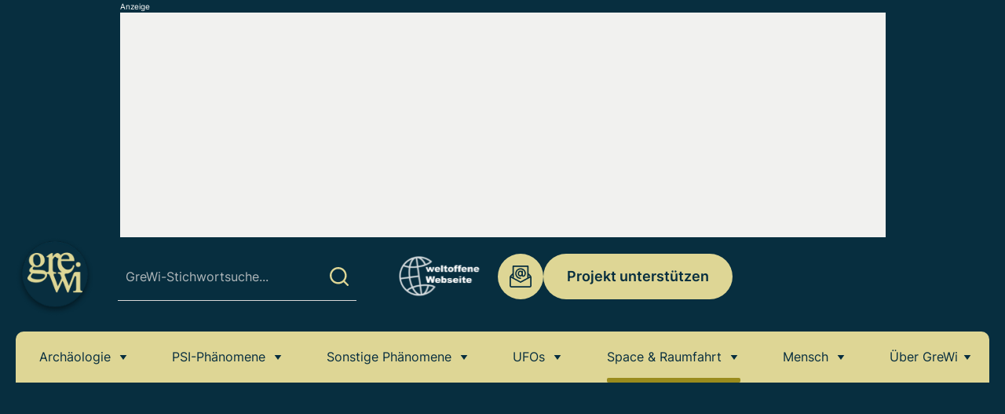

--- FILE ---
content_type: text/html
request_url: https://www.grenzwissenschaft-aktuell.de/astronomen-hoffen-auf-neue-methode-bei-der-suche-nach-planet-nine20201029/
body_size: 33854
content:
<!doctype html>
<html lang="de">
<head>
	<meta charset="UTF-8">
	<meta name="viewport" content="width=device-width, initial-scale=1, maximum-scale=5, shrink-to-fit=no">
	<meta http-equiv="X-UA-Compatible" content="IE=edge">
	<meta name="robots" content="max-image-preview:large">
	<link rel="profile" href="https://gmpg.org/xfn/11">

	<script defer src="https://cdns.symplr.de/grenzwissenschaft-aktuell.de/grenzwissenschaft-aktuell.js"></script>

	<script>"use strict";function _typeof(t){return(_typeof="function"==typeof Symbol&&"symbol"==typeof Symbol.iterator?function(t){return typeof t}:function(t){return t&&"function"==typeof Symbol&&t.constructor===Symbol&&t!==Symbol.prototype?"symbol":typeof t})(t)}!function(){var t=function(){var t,e,o=[],n=window,r=n;for(;r;){try{if(r.frames.__tcfapiLocator){t=r;break}}catch(t){}if(r===n.top)break;r=r.parent}t||(!function t(){var e=n.document,o=!!n.frames.__tcfapiLocator;if(!o)if(e.body){var r=e.createElement("iframe");r.style.cssText="display:none",r.name="__tcfapiLocator",e.body.appendChild(r)}else setTimeout(t,5);return!o}(),n.__tcfapi=function(){for(var t=arguments.length,n=new Array(t),r=0;r<t;r++)n[r]=arguments[r];if(!n.length)return o;"setGdprApplies"===n[0]?n.length>3&&2===parseInt(n[1],10)&&"boolean"==typeof n[3]&&(e=n[3],"function"==typeof n[2]&&n[2]("set",!0)):"ping"===n[0]?"function"==typeof n[2]&&n[2]({gdprApplies:e,cmpLoaded:!1,cmpStatus:"stub"}):o.push(n)},n.addEventListener("message",(function(t){var e="string"==typeof t.data,o={};if(e)try{o=JSON.parse(t.data)}catch(t){}else o=t.data;var n="object"===_typeof(o)&&null!==o?o.__tcfapiCall:null;n&&window.__tcfapi(n.command,n.version,(function(o,r){var a={__tcfapiReturn:{returnValue:o,success:r,callId:n.callId}};t&&t.source&&t.source.postMessage&&t.source.postMessage(e?JSON.stringify(a):a,"*")}),n.parameter)}),!1))};"undefined"!=typeof module?module.exports=t:t()}();</script>

    

    

    <script>
    window._sp_queue = [];
    window._sp_ = {
        config: {
            accountId: 1061,
            baseEndpoint: 'https://cdn.privacy-mgmt.com',
	    	propertyId: 37014,
            propertyHref: "https://grenzwissenschaft-aktuell.de",
   
            gdpr: { },
            
            events: {
              onMessageReady: function() {
              console.log('[event] onMessageReady', arguments);
            },
onMessageReceiveData: function() {
              console.log('[event] onMessageReceiveData', arguments);
            },
onSPPMObjectReady: function() {
              console.log('[event] onSPPMObjectReady', arguments);
            },
onSPReady: function() {
              console.log('[event] onSPReady', arguments);
            },
onError: function() {
              console.log('[event] onError', arguments);
            },
onMessageChoiceSelect: function() {
              console.log('[event] onMessageChoiceSelect', arguments);
            },
onConsentReady: function(consentUUID, euconsent) {
              console.log('[event] onConsentReady', arguments);
            },
onPrivacyManagerAction: function() {
              console.log('[event] onPrivacyManagerAction', arguments);
            },
onPMCancel: function() {
              console.log('[event] onPMCancel', arguments);
            }
            }
        }
    }
    </script>
    <script src='https://cdn.privacy-mgmt.com/unified/wrapperMessagingWithoutDetection.js' async></script>
    
  
	
	  <!-- Global site tag (gtag.js) - Google Analytics -->
    <script>
    function analyticsStart() {
        window.dataLayer = window.dataLayer || [];

        function gtag() {
            dataLayer.push(arguments);
        }

        var gtagScript = document.createElement('script');
        gtagScript.async = true;
        gtagScript.src = "https://www.googletagmanager.com/gtag/js?id=G-6C1XX75ZMG";

        gtagScript.onload = function() {
            gtag('js', new Date());
            gtag('config', 'G-6C1XX75ZMG', {'anonymize_ip': true});
        };

        document.head.appendChild(gtagScript);
    }
</script>
    <!-- Ende Google Analytics -->


	<meta name='robots' content='index, follow, max-image-preview:large, max-snippet:-1, max-video-preview:-1' />

	<!-- This site is optimized with the Yoast SEO Premium plugin v26.6 (Yoast SEO v26.6) - https://yoast.com/wordpress/plugins/seo/ -->
	<title>Astronomen hoffen auf neue Methode bei der Suche nach „Planet Nine“</title>
<link data-rocket-prefetch href="https://cdns.symplr.de" rel="dns-prefetch">
<link data-rocket-prefetch href="https://cdn.privacy-mgmt.com" rel="dns-prefetch">
<link data-rocket-prefetch href="https://cdn.by.wonderpush.com" rel="dns-prefetch">
<link data-rocket-prefetch href="https://pagead2.googlesyndication.com" rel="dns-prefetch"><link rel="preload" data-rocket-preload as="image" href="https://www.grenzwissenschaft-aktuell.de/wp-content/uploads/2020/10/3501-planet-nine-neun-illu-630x420.jpg" imagesrcset="https://www.grenzwissenschaft-aktuell.de/wp-content/uploads/2020/10/3501-planet-nine-neun-illu-630x420.jpg 630w, https://www.grenzwissenschaft-aktuell.de/wp-content/uploads/2020/10/3501-planet-nine-neun-illu-300x200.jpg 300w, https://www.grenzwissenschaft-aktuell.de/wp-content/uploads/2020/10/3501-planet-nine-neun-illu-150x100.jpg 150w, https://www.grenzwissenschaft-aktuell.de/wp-content/uploads/2020/10/3501-planet-nine-neun-illu-768x512.jpg 768w, https://www.grenzwissenschaft-aktuell.de/wp-content/uploads/2020/10/3501-planet-nine-neun-illu.jpg 1200w" imagesizes="(max-width: 630px) 100vw, 630px" fetchpriority="high">
	<meta name="description" content="US-Astronomen hoffen auf eine neue Methode zur Suche nach dem theoretisch vorhergesagten neunten Planeten im Sonnensystem, Planet Nine." />
	<link rel="canonical" href="https://www.grenzwissenschaft-aktuell.de/astronomen-hoffen-auf-neue-methode-bei-der-suche-nach-planet-nine20201029/" />
	<meta property="og:locale" content="de_DE" />
	<meta property="og:type" content="article" />
	<meta property="og:title" content="Astronomen hoffen auf neue Methode bei der Suche nach „Planet Nine“" />
	<meta property="og:description" content="US-Astronomen hoffen auf eine neue Methode zur Suche nach dem theoretisch vorhergesagten neunten Planeten im Sonnensystem, Planet Nine." />
	<meta property="og:url" content="https://www.grenzwissenschaft-aktuell.de/astronomen-hoffen-auf-neue-methode-bei-der-suche-nach-planet-nine20201029/" />
	<meta property="og:site_name" content="grenzWissenschaft-aktuell.de" />
	<meta property="article:publisher" content="https://www.facebook.com/grenzwissenschaftaktuell" />
	<meta property="article:published_time" content="2020-10-29T07:11:23+00:00" />
	<meta property="article:modified_time" content="2020-10-29T07:56:40+00:00" />
	<meta property="og:image" content="https://www.grenzwissenschaft-aktuell.de/wp-content/uploads/2020/10/3501-planet-nine-neun-illu.jpg" />
	<meta property="og:image:width" content="1200" />
	<meta property="og:image:height" content="800" />
	<meta property="og:image:type" content="image/jpeg" />
	<meta name="author" content="Andreas Müller" />
	<meta name="twitter:card" content="summary_large_image" />
	<meta name="twitter:creator" content="@Admin" />
	<meta name="twitter:site" content="@GreWiAktuell" />
	<script type="application/ld+json" class="yoast-schema-graph">{"@context":"https://schema.org","@graph":[{"@type":"NewsArticle","@id":"https://www.grenzwissenschaft-aktuell.de/astronomen-hoffen-auf-neue-methode-bei-der-suche-nach-planet-nine20201029/#article","isPartOf":{"@id":"https://www.grenzwissenschaft-aktuell.de/astronomen-hoffen-auf-neue-methode-bei-der-suche-nach-planet-nine20201029/"},"author":{"name":"Andreas Müller","@id":"https://www.grenzwissenschaft-aktuell.de/#/schema/person/e07a5884b1e9b4a18783124ff5364a9f"},"headline":"Astronomen hoffen auf neue Methode bei der Suche nach „Planet Nine“","datePublished":"2020-10-29T07:11:23+00:00","dateModified":"2020-10-29T07:56:40+00:00","mainEntityOfPage":{"@id":"https://www.grenzwissenschaft-aktuell.de/astronomen-hoffen-auf-neue-methode-bei-der-suche-nach-planet-nine20201029/"},"wordCount":864,"publisher":{"@id":"https://www.grenzwissenschaft-aktuell.de/#organization"},"image":{"@id":"https://www.grenzwissenschaft-aktuell.de/astronomen-hoffen-auf-neue-methode-bei-der-suche-nach-planet-nine20201029/#primaryimage"},"thumbnailUrl":"https://www.grenzwissenschaft-aktuell.de/wp-content/uploads/2020/10/3501-planet-nine-neun-illu.jpg","keywords":["Neun","Nine","Planet"],"articleSection":["Space &amp; Raumfahrt"],"inLanguage":"de","copyrightYear":"2020","copyrightHolder":{"@id":"https://www.grenzwissenschaft-aktuell.de/#organization"}},{"@type":"WebPage","@id":"https://www.grenzwissenschaft-aktuell.de/astronomen-hoffen-auf-neue-methode-bei-der-suche-nach-planet-nine20201029/","url":"https://www.grenzwissenschaft-aktuell.de/astronomen-hoffen-auf-neue-methode-bei-der-suche-nach-planet-nine20201029/","name":"Astronomen hoffen auf neue Methode bei der Suche nach „Planet Nine“","isPartOf":{"@id":"https://www.grenzwissenschaft-aktuell.de/#website"},"primaryImageOfPage":{"@id":"https://www.grenzwissenschaft-aktuell.de/astronomen-hoffen-auf-neue-methode-bei-der-suche-nach-planet-nine20201029/#primaryimage"},"image":{"@id":"https://www.grenzwissenschaft-aktuell.de/astronomen-hoffen-auf-neue-methode-bei-der-suche-nach-planet-nine20201029/#primaryimage"},"thumbnailUrl":"https://www.grenzwissenschaft-aktuell.de/wp-content/uploads/2020/10/3501-planet-nine-neun-illu.jpg","datePublished":"2020-10-29T07:11:23+00:00","dateModified":"2020-10-29T07:56:40+00:00","description":"US-Astronomen hoffen auf eine neue Methode zur Suche nach dem theoretisch vorhergesagten neunten Planeten im Sonnensystem, Planet Nine.","breadcrumb":{"@id":"https://www.grenzwissenschaft-aktuell.de/astronomen-hoffen-auf-neue-methode-bei-der-suche-nach-planet-nine20201029/#breadcrumb"},"inLanguage":"de","potentialAction":[{"@type":"ReadAction","target":["https://www.grenzwissenschaft-aktuell.de/astronomen-hoffen-auf-neue-methode-bei-der-suche-nach-planet-nine20201029/"]}]},{"@type":"ImageObject","inLanguage":"de","@id":"https://www.grenzwissenschaft-aktuell.de/astronomen-hoffen-auf-neue-methode-bei-der-suche-nach-planet-nine20201029/#primaryimage","url":"https://www.grenzwissenschaft-aktuell.de/wp-content/uploads/2020/10/3501-planet-nine-neun-illu.jpg","contentUrl":"https://www.grenzwissenschaft-aktuell.de/wp-content/uploads/2020/10/3501-planet-nine-neun-illu.jpg","width":1200,"height":800,"caption":"Künstlerische Darstellung von Planet Neun (Illu.) Copyright: nagualdesign/Tom Ruen/ ESO (via WikimediaCommons) / CC BY-SA 4.0"},{"@type":"BreadcrumbList","@id":"https://www.grenzwissenschaft-aktuell.de/astronomen-hoffen-auf-neue-methode-bei-der-suche-nach-planet-nine20201029/#breadcrumb","itemListElement":[{"@type":"ListItem","position":1,"name":"Home","item":"https://www.grenzwissenschaft-aktuell.de/"},{"@type":"ListItem","position":2,"name":"Space &amp; Raumfahrt","item":"https://www.grenzwissenschaft-aktuell.de/category/space-und-raumfahrt/"},{"@type":"ListItem","position":3,"name":"Astronomen hoffen auf neue Methode bei der Suche nach „Planet Nine“"}]},{"@type":"WebSite","@id":"https://www.grenzwissenschaft-aktuell.de/#website","url":"https://www.grenzwissenschaft-aktuell.de/","name":"grenzwissenschaft-aktuell.de","description":"Täglich aktuelle Nachrichten aus Anomalistik und Grenz- und Naturwissenschaft","publisher":{"@id":"https://www.grenzwissenschaft-aktuell.de/#organization"},"potentialAction":[{"@type":"SearchAction","target":{"@type":"EntryPoint","urlTemplate":"https://www.grenzwissenschaft-aktuell.de/?s={search_term_string}"},"query-input":{"@type":"PropertyValueSpecification","valueRequired":true,"valueName":"search_term_string"}}],"inLanguage":"de"},{"@type":"Organization","@id":"https://www.grenzwissenschaft-aktuell.de/#organization","name":"grenzwissenschaft-aktuell","url":"https://www.grenzwissenschaft-aktuell.de/","logo":{"@type":"ImageObject","inLanguage":"de","@id":"https://www.grenzwissenschaft-aktuell.de/#/schema/logo/image/","url":"https://www.grenzwissenschaft-aktuell.de/wp-content/uploads/2020/10/GreWiLogo1000x1000GREEN.jpg","contentUrl":"https://www.grenzwissenschaft-aktuell.de/wp-content/uploads/2020/10/GreWiLogo1000x1000GREEN.jpg","width":1000,"height":1000,"caption":"grenzwissenschaft-aktuell"},"image":{"@id":"https://www.grenzwissenschaft-aktuell.de/#/schema/logo/image/"},"sameAs":["https://www.facebook.com/grenzwissenschaftaktuell","https://x.com/GreWiAktuell","https://www.instagram.com/grewiaktuell/","https://www.pinterest.com/GreWiAktuell/","https://www.youtube.com/channel/UCt5tLAFkX1McUQHKrVNaNuA","https://bsky.app/profile/grewiaktuell.bsky.social"]},{"@type":"Person","@id":"https://www.grenzwissenschaft-aktuell.de/#/schema/person/e07a5884b1e9b4a18783124ff5364a9f","name":"Andreas Müller","sameAs":["https://www.grenzwissenschaft-aktuell.de/ueber-grewi/","https://x.com/Admin"]}]}</script>
	<!-- / Yoast SEO Premium plugin. -->



<link rel="alternate" title="oEmbed (JSON)" type="application/json+oembed" href="https://www.grenzwissenschaft-aktuell.de/wp-json/oembed/1.0/embed?url=https%3A%2F%2Fwww.grenzwissenschaft-aktuell.de%2Fastronomen-hoffen-auf-neue-methode-bei-der-suche-nach-planet-nine20201029%2F" />
<link rel="alternate" title="oEmbed (XML)" type="text/xml+oembed" href="https://www.grenzwissenschaft-aktuell.de/wp-json/oembed/1.0/embed?url=https%3A%2F%2Fwww.grenzwissenschaft-aktuell.de%2Fastronomen-hoffen-auf-neue-methode-bei-der-suche-nach-planet-nine20201029%2F&#038;format=xml" />
<style id='wp-img-auto-sizes-contain-inline-css'>
img:is([sizes=auto i],[sizes^="auto," i]){contain-intrinsic-size:3000px 1500px}
/*# sourceURL=wp-img-auto-sizes-contain-inline-css */
</style>
<style id='classic-theme-styles-inline-css'>
/*! This file is auto-generated */
.wp-block-button__link{color:#fff;background-color:#32373c;border-radius:9999px;box-shadow:none;text-decoration:none;padding:calc(.667em + 2px) calc(1.333em + 2px);font-size:1.125em}.wp-block-file__button{background:#32373c;color:#fff;text-decoration:none}
/*# sourceURL=/wp-includes/css/classic-themes.min.css */
</style>
<link rel='stylesheet' id='ez-toc-css' href='https://www.grenzwissenschaft-aktuell.de/wp-content/plugins/easy-table-of-contents/assets/css/screen.min.css?ver=2.0.79.2' media='all' />
<style id='ez-toc-inline-css'>
div#ez-toc-container .ez-toc-title {font-size: 30px;}div#ez-toc-container .ez-toc-title {font-weight: 600;}div#ez-toc-container ul li , div#ez-toc-container ul li a {font-size: 18px;}div#ez-toc-container ul li , div#ez-toc-container ul li a {font-weight: 600;}div#ez-toc-container nav ul ul li {font-size: 90%;}div#ez-toc-container {background: #f1f1ef;border: 1px solid #f1f1ef;}div#ez-toc-container p.ez-toc-title , #ez-toc-container .ez_toc_custom_title_icon , #ez-toc-container .ez_toc_custom_toc_icon {color: #072e3f;}div#ez-toc-container ul.ez-toc-list a {color: #072e3f;}div#ez-toc-container ul.ez-toc-list a:hover {color: #9a8c1d;}div#ez-toc-container ul.ez-toc-list a:visited {color: #072e3f;}.ez-toc-counter nav ul li a::before {color: ;}.ez-toc-box-title {font-weight: bold; margin-bottom: 10px; text-align: center; text-transform: uppercase; letter-spacing: 1px; color: #666; padding-bottom: 5px;position:absolute;top:-4%;left:5%;background-color: inherit;transition: top 0.3s ease;}.ez-toc-box-title.toc-closed {top:-25%;}
/*# sourceURL=ez-toc-inline-css */
</style>
<link data-minify="1" rel='stylesheet' id='theme-styles-css' href='https://www.grenzwissenschaft-aktuell.de/wp-content/cache/min/1/wp-content/themes/grenzwissenschaft/dist/css/main.css?ver=1761121561' media='all' />
<script src="https://www.grenzwissenschaft-aktuell.de/wp-includes/js/jquery/jquery.min.js?ver=3.7.1" id="jquery-core-js"></script>
<script src="https://www.grenzwissenschaft-aktuell.de/wp-includes/js/jquery/jquery-migrate.min.js?ver=3.4.1" id="jquery-migrate-js"></script>
<script id="seo-automated-link-building-js-extra">
var seoAutomatedLinkBuilding = {"ajaxUrl":"https://www.grenzwissenschaft-aktuell.de/wp-admin/admin-ajax.php"};
//# sourceURL=seo-automated-link-building-js-extra
</script>
<script src="https://www.grenzwissenschaft-aktuell.de/wp-content/plugins/seo-automated-link-building/js/seo-automated-link-building.js?ver=6.9" id="seo-automated-link-building-js"></script>
<link rel="https://api.w.org/" href="https://www.grenzwissenschaft-aktuell.de/wp-json/" /><link rel="alternate" title="JSON" type="application/json" href="https://www.grenzwissenschaft-aktuell.de/wp-json/wp/v2/posts/27448" /><link rel="EditURI" type="application/rsd+xml" title="RSD" href="https://www.grenzwissenschaft-aktuell.de/xmlrpc.php?rsd" />
<link rel='shortlink' href='https://www.grenzwissenschaft-aktuell.de/?p=27448' />
    <script src="https://cdn.by.wonderpush.com/sdk/1.1/wonderpush-loader.min.js" async></script>
    <script>
      window.WonderPush = window.WonderPush || [];
      {
        var initOptions = {
          webKey: "152f7092f6df21978e02c826e9d966b367320fd53761164ac7169eead8d3dcea",
          userId: null,
          customDomain: "https://www.grenzwissenschaft-aktuell.de/wp-content/plugins/wonderpush-web-push-notifications/assets/sdk/",
          frameUrl: "wp.html",
        };
                WonderPush.push(["init", initOptions]);
      }
          </script>
    <link rel="icon" href="https://www.grenzwissenschaft-aktuell.de/wp-content/uploads/2016/10/cropped-512x512green-32x32.jpg" sizes="32x32" />
<link rel="icon" href="https://www.grenzwissenschaft-aktuell.de/wp-content/uploads/2016/10/cropped-512x512green-192x192.jpg" sizes="192x192" />
<link rel="apple-touch-icon" href="https://www.grenzwissenschaft-aktuell.de/wp-content/uploads/2016/10/cropped-512x512green-180x180.jpg" />
<meta name="msapplication-TileImage" content="https://www.grenzwissenschaft-aktuell.de/wp-content/uploads/2016/10/cropped-512x512green-270x270.jpg" />
<noscript><style id="rocket-lazyload-nojs-css">.rll-youtube-player, [data-lazy-src]{display:none !important;}</style></noscript><style id='global-styles-inline-css'>
:root{--wp--preset--aspect-ratio--square: 1;--wp--preset--aspect-ratio--4-3: 4/3;--wp--preset--aspect-ratio--3-4: 3/4;--wp--preset--aspect-ratio--3-2: 3/2;--wp--preset--aspect-ratio--2-3: 2/3;--wp--preset--aspect-ratio--16-9: 16/9;--wp--preset--aspect-ratio--9-16: 9/16;--wp--preset--color--black: #000000;--wp--preset--color--cyan-bluish-gray: #abb8c3;--wp--preset--color--white: #ffffff;--wp--preset--color--pale-pink: #f78da7;--wp--preset--color--vivid-red: #cf2e2e;--wp--preset--color--luminous-vivid-orange: #ff6900;--wp--preset--color--luminous-vivid-amber: #fcb900;--wp--preset--color--light-green-cyan: #7bdcb5;--wp--preset--color--vivid-green-cyan: #00d084;--wp--preset--color--pale-cyan-blue: #8ed1fc;--wp--preset--color--vivid-cyan-blue: #0693e3;--wp--preset--color--vivid-purple: #9b51e0;--wp--preset--gradient--vivid-cyan-blue-to-vivid-purple: linear-gradient(135deg,rgb(6,147,227) 0%,rgb(155,81,224) 100%);--wp--preset--gradient--light-green-cyan-to-vivid-green-cyan: linear-gradient(135deg,rgb(122,220,180) 0%,rgb(0,208,130) 100%);--wp--preset--gradient--luminous-vivid-amber-to-luminous-vivid-orange: linear-gradient(135deg,rgb(252,185,0) 0%,rgb(255,105,0) 100%);--wp--preset--gradient--luminous-vivid-orange-to-vivid-red: linear-gradient(135deg,rgb(255,105,0) 0%,rgb(207,46,46) 100%);--wp--preset--gradient--very-light-gray-to-cyan-bluish-gray: linear-gradient(135deg,rgb(238,238,238) 0%,rgb(169,184,195) 100%);--wp--preset--gradient--cool-to-warm-spectrum: linear-gradient(135deg,rgb(74,234,220) 0%,rgb(151,120,209) 20%,rgb(207,42,186) 40%,rgb(238,44,130) 60%,rgb(251,105,98) 80%,rgb(254,248,76) 100%);--wp--preset--gradient--blush-light-purple: linear-gradient(135deg,rgb(255,206,236) 0%,rgb(152,150,240) 100%);--wp--preset--gradient--blush-bordeaux: linear-gradient(135deg,rgb(254,205,165) 0%,rgb(254,45,45) 50%,rgb(107,0,62) 100%);--wp--preset--gradient--luminous-dusk: linear-gradient(135deg,rgb(255,203,112) 0%,rgb(199,81,192) 50%,rgb(65,88,208) 100%);--wp--preset--gradient--pale-ocean: linear-gradient(135deg,rgb(255,245,203) 0%,rgb(182,227,212) 50%,rgb(51,167,181) 100%);--wp--preset--gradient--electric-grass: linear-gradient(135deg,rgb(202,248,128) 0%,rgb(113,206,126) 100%);--wp--preset--gradient--midnight: linear-gradient(135deg,rgb(2,3,129) 0%,rgb(40,116,252) 100%);--wp--preset--font-size--small: 13px;--wp--preset--font-size--medium: 20px;--wp--preset--font-size--large: 36px;--wp--preset--font-size--x-large: 42px;--wp--preset--spacing--20: 0.44rem;--wp--preset--spacing--30: 0.67rem;--wp--preset--spacing--40: 1rem;--wp--preset--spacing--50: 1.5rem;--wp--preset--spacing--60: 2.25rem;--wp--preset--spacing--70: 3.38rem;--wp--preset--spacing--80: 5.06rem;--wp--preset--shadow--natural: 6px 6px 9px rgba(0, 0, 0, 0.2);--wp--preset--shadow--deep: 12px 12px 50px rgba(0, 0, 0, 0.4);--wp--preset--shadow--sharp: 6px 6px 0px rgba(0, 0, 0, 0.2);--wp--preset--shadow--outlined: 6px 6px 0px -3px rgb(255, 255, 255), 6px 6px rgb(0, 0, 0);--wp--preset--shadow--crisp: 6px 6px 0px rgb(0, 0, 0);}:where(.is-layout-flex){gap: 0.5em;}:where(.is-layout-grid){gap: 0.5em;}body .is-layout-flex{display: flex;}.is-layout-flex{flex-wrap: wrap;align-items: center;}.is-layout-flex > :is(*, div){margin: 0;}body .is-layout-grid{display: grid;}.is-layout-grid > :is(*, div){margin: 0;}:where(.wp-block-columns.is-layout-flex){gap: 2em;}:where(.wp-block-columns.is-layout-grid){gap: 2em;}:where(.wp-block-post-template.is-layout-flex){gap: 1.25em;}:where(.wp-block-post-template.is-layout-grid){gap: 1.25em;}.has-black-color{color: var(--wp--preset--color--black) !important;}.has-cyan-bluish-gray-color{color: var(--wp--preset--color--cyan-bluish-gray) !important;}.has-white-color{color: var(--wp--preset--color--white) !important;}.has-pale-pink-color{color: var(--wp--preset--color--pale-pink) !important;}.has-vivid-red-color{color: var(--wp--preset--color--vivid-red) !important;}.has-luminous-vivid-orange-color{color: var(--wp--preset--color--luminous-vivid-orange) !important;}.has-luminous-vivid-amber-color{color: var(--wp--preset--color--luminous-vivid-amber) !important;}.has-light-green-cyan-color{color: var(--wp--preset--color--light-green-cyan) !important;}.has-vivid-green-cyan-color{color: var(--wp--preset--color--vivid-green-cyan) !important;}.has-pale-cyan-blue-color{color: var(--wp--preset--color--pale-cyan-blue) !important;}.has-vivid-cyan-blue-color{color: var(--wp--preset--color--vivid-cyan-blue) !important;}.has-vivid-purple-color{color: var(--wp--preset--color--vivid-purple) !important;}.has-black-background-color{background-color: var(--wp--preset--color--black) !important;}.has-cyan-bluish-gray-background-color{background-color: var(--wp--preset--color--cyan-bluish-gray) !important;}.has-white-background-color{background-color: var(--wp--preset--color--white) !important;}.has-pale-pink-background-color{background-color: var(--wp--preset--color--pale-pink) !important;}.has-vivid-red-background-color{background-color: var(--wp--preset--color--vivid-red) !important;}.has-luminous-vivid-orange-background-color{background-color: var(--wp--preset--color--luminous-vivid-orange) !important;}.has-luminous-vivid-amber-background-color{background-color: var(--wp--preset--color--luminous-vivid-amber) !important;}.has-light-green-cyan-background-color{background-color: var(--wp--preset--color--light-green-cyan) !important;}.has-vivid-green-cyan-background-color{background-color: var(--wp--preset--color--vivid-green-cyan) !important;}.has-pale-cyan-blue-background-color{background-color: var(--wp--preset--color--pale-cyan-blue) !important;}.has-vivid-cyan-blue-background-color{background-color: var(--wp--preset--color--vivid-cyan-blue) !important;}.has-vivid-purple-background-color{background-color: var(--wp--preset--color--vivid-purple) !important;}.has-black-border-color{border-color: var(--wp--preset--color--black) !important;}.has-cyan-bluish-gray-border-color{border-color: var(--wp--preset--color--cyan-bluish-gray) !important;}.has-white-border-color{border-color: var(--wp--preset--color--white) !important;}.has-pale-pink-border-color{border-color: var(--wp--preset--color--pale-pink) !important;}.has-vivid-red-border-color{border-color: var(--wp--preset--color--vivid-red) !important;}.has-luminous-vivid-orange-border-color{border-color: var(--wp--preset--color--luminous-vivid-orange) !important;}.has-luminous-vivid-amber-border-color{border-color: var(--wp--preset--color--luminous-vivid-amber) !important;}.has-light-green-cyan-border-color{border-color: var(--wp--preset--color--light-green-cyan) !important;}.has-vivid-green-cyan-border-color{border-color: var(--wp--preset--color--vivid-green-cyan) !important;}.has-pale-cyan-blue-border-color{border-color: var(--wp--preset--color--pale-cyan-blue) !important;}.has-vivid-cyan-blue-border-color{border-color: var(--wp--preset--color--vivid-cyan-blue) !important;}.has-vivid-purple-border-color{border-color: var(--wp--preset--color--vivid-purple) !important;}.has-vivid-cyan-blue-to-vivid-purple-gradient-background{background: var(--wp--preset--gradient--vivid-cyan-blue-to-vivid-purple) !important;}.has-light-green-cyan-to-vivid-green-cyan-gradient-background{background: var(--wp--preset--gradient--light-green-cyan-to-vivid-green-cyan) !important;}.has-luminous-vivid-amber-to-luminous-vivid-orange-gradient-background{background: var(--wp--preset--gradient--luminous-vivid-amber-to-luminous-vivid-orange) !important;}.has-luminous-vivid-orange-to-vivid-red-gradient-background{background: var(--wp--preset--gradient--luminous-vivid-orange-to-vivid-red) !important;}.has-very-light-gray-to-cyan-bluish-gray-gradient-background{background: var(--wp--preset--gradient--very-light-gray-to-cyan-bluish-gray) !important;}.has-cool-to-warm-spectrum-gradient-background{background: var(--wp--preset--gradient--cool-to-warm-spectrum) !important;}.has-blush-light-purple-gradient-background{background: var(--wp--preset--gradient--blush-light-purple) !important;}.has-blush-bordeaux-gradient-background{background: var(--wp--preset--gradient--blush-bordeaux) !important;}.has-luminous-dusk-gradient-background{background: var(--wp--preset--gradient--luminous-dusk) !important;}.has-pale-ocean-gradient-background{background: var(--wp--preset--gradient--pale-ocean) !important;}.has-electric-grass-gradient-background{background: var(--wp--preset--gradient--electric-grass) !important;}.has-midnight-gradient-background{background: var(--wp--preset--gradient--midnight) !important;}.has-small-font-size{font-size: var(--wp--preset--font-size--small) !important;}.has-medium-font-size{font-size: var(--wp--preset--font-size--medium) !important;}.has-large-font-size{font-size: var(--wp--preset--font-size--large) !important;}.has-x-large-font-size{font-size: var(--wp--preset--font-size--x-large) !important;}
/*# sourceURL=global-styles-inline-css */
</style>
<link rel='stylesheet' id='shariffcss-css' href='https://www.grenzwissenschaft-aktuell.de/wp-content/plugins/shariff/css/shariff.min.css?ver=4.6.9' media='all' />
<meta name="generator" content="WP Rocket 3.20.2" data-wpr-features="wpr_lazyload_images wpr_preconnect_external_domains wpr_oci wpr_minify_css wpr_preload_links wpr_desktop" /></head>

<body class="wp-singular post-template-default single single-post postid-27448 single-format-standard wp-theme-grenzwissenschaft grenzwissenschaft-body container post-astronomen-hoffen-auf-neue-methode-bei-der-suche-nach-planet-nine20201029" id="top">
<a class="skip-link screen-reader-text" href="#content">Skip to content</a>

<div class="site-wrap">
	
			<div class="top-ad">
			<span class="ad-top-text">Anzeige</span>	
			<div id="grenzwissenschaft-aktuell.de_bb_1"></div>
		</div>
	
			<div class="aside-ad left-ad">
			<span class="ad-top-text">Anzeige</span>	
			<div id="grenzwissenschaft-aktuell.de_sitebar_1"></div>
		</div>
	
			<div class="aside-ad right-ad">
			<span class="ad-top-text">Anzeige</span>	
			<div id="grenzwissenschaft-aktuell.de_sitebar_2"></div>
		</div>
	
	<header class="site-header">
		<div class="site-header__container">
							<a href="https://www.grenzwissenschaft-aktuell.de" class="site-logo" rel="home">
					<img width="120" height="120" src="[data-uri]" class="attachment-medium size-medium lazyload" alt="" decoding="async" data-src="https://www.grenzwissenschaft-aktuell.de/wp-content/uploads/2024/11/GreWiLogo300dpiGREEN.png" />				</a>
			
			<div class="right-side">
				<div class="search-block">
					<span class="search-block__button">
						<svg class="search-block__button-open"><use xlink:href="#search"></use></svg>
						<svg class="search-block__button-close"><use xlink:href="#close"></use></svg>
					</span>
					<form class="search-form" id="searchform" role="search" action="https://www.grenzwissenschaft-aktuell.de">
	<input class="search-form__input" id="s" name="s" type="text" placeholder="GreWi-Stichwortsuche..." required>
	<button class="search-form__submit" type="submit">
		<svg>
			<use xlink:href="#search"></use>
		</svg>
	</button>
</form>
				</div>
	
				<div class="top-nav">
					<span class="top-nav__close hidden-lg-up"><svg><use xlink:href="#close"></use></svg></span>

						<div class="socials">
												<a class="socials__item" href="https://www.facebook.com/grenzwissenschaftaktuell" target="_blank" rel="nofollow">
					<svg class="icon-facebook">
						<use xlink:href="#facebook"></use>
					</svg>
				</a>
															<a class="socials__item" href="https://x.com/GreWiAktuell/" target="_blank" rel="nofollow">
					<svg class="icon-twitter">
						<use xlink:href="#twitter"></use>
					</svg>
				</a>
															<a class="socials__item" href="https://www.instagram.com/grewiaktuell/" target="_blank" rel="nofollow">
					<svg class="icon-instagram">
						<use xlink:href="#instagram"></use>
					</svg>
				</a>
															<a class="socials__item" href="https://www.pinterest.com/GreWiAktuell/" target="_blank" rel="nofollow">
					<svg class="icon-pinterest">
						<use xlink:href="#pinterest"></use>
					</svg>
				</a>
															<a class="socials__item" href="https://whatsapp.com/channel/0029Vat6cgBJkK72WaHsDN2O" target="_blank" rel="nofollow">
					<svg class="icon-google">
						<use xlink:href="#google"></use>
					</svg>
				</a>
															<a class="socials__item" href="https://flipboard.com/@GreWi" target="_blank" rel="nofollow">
					<svg class="icon-flipboard">
						<use xlink:href="#flipboard"></use>
					</svg>
				</a>
						</div>
		
											
						<div class="weltoffene-logo">
							<a href="https://www.grenzwissenschaft-aktuell.de/weltoffene-webseite/">							<img width="150" height="150" src="[data-uri]" class="attachment-thumbnail size-thumbnail lazyload" alt="" decoding="async" srcset="" sizes="(max-width: 150px) 100vw, 150px" data-src="https://www.grenzwissenschaft-aktuell.de/wp-content/uploads/2024/11/Mask-group.svg" data-srcset="https://www.grenzwissenschaft-aktuell.de/wp-content/uploads//2024/11/Mask-group.svg 150w, https://www.grenzwissenschaft-aktuell.de/wp-content/uploads//2024/11/Mask-group.svg 300w" />							</a>						</div>
							
											<a class="email-button" href="mailto:redaktion@grenzwissenschaft-aktuell.de">
							<svg><use xlink:href="#email"></use></svg>
							redaktion@grenzwissenschaft-aktuell.de						</a>
							
											<div>
							<a class="btn btn-secondary" href="https://www.grenzwissenschaft-aktuell.de/unterstuetzen-sie-grewi/" target="_self">Projekt unterstützen</a>
						</div>
									</div>

				<span class="icon-burger hidden-lg-up" aria-label="Toggle navigation"><i></i></span>
			</div>
		</div>

		<nav class="main-nav">
			<span class="mobiele-dropdown-title">Artikelthemen</span>
			<ul id="menu-grewi-topmenue" class="main-menu"><li id="menu-item-18158" class="menu-item menu-item-type-taxonomy menu-item-object-category menu-item-has-children menu-item-18158"><a href="https://www.grenzwissenschaft-aktuell.de/category/archaeologie/">Archäologie</a>
<ul class="sub-menu">
	<li id="menu-item-18190" class="menu-item menu-item-type-taxonomy menu-item-object-category menu-item-18190"><a href="https://www.grenzwissenschaft-aktuell.de/category/archaeologie/">Archäologie</a></li>
	<li id="menu-item-18173" class="menu-item menu-item-type-taxonomy menu-item-object-category menu-item-18173"><a href="https://www.grenzwissenschaft-aktuell.de/category/geschichte/">Geschichte</a></li>
	<li id="menu-item-18182" class="menu-item menu-item-type-taxonomy menu-item-object-category menu-item-18182"><a href="https://www.grenzwissenschaft-aktuell.de/category/sagen-legenden/">Sagen &#038; Legenden</a></li>
	<li id="menu-item-18178" class="menu-item menu-item-type-taxonomy menu-item-object-category menu-item-18178"><a href="https://www.grenzwissenschaft-aktuell.de/category/forschung-und-wissenschaft/">Forschung &#038; Wissenschaft</a></li>
</ul>
</li>
<li id="menu-item-18169" class="menu-item menu-item-type-taxonomy menu-item-object-category menu-item-has-children menu-item-18169"><a href="https://www.grenzwissenschaft-aktuell.de/category/psi-phaenomene/">PSI-Phänomene</a>
<ul class="sub-menu">
	<li id="menu-item-18191" class="menu-item menu-item-type-taxonomy menu-item-object-category menu-item-18191"><a href="https://www.grenzwissenschaft-aktuell.de/category/psi-phaenomene/">PSI-Phänomene</a></li>
	<li id="menu-item-18160" class="menu-item menu-item-type-taxonomy menu-item-object-category menu-item-18160"><a href="https://www.grenzwissenschaft-aktuell.de/category/geister-spuk/">Geister &#038; Spuk</a></li>
	<li id="menu-item-18179" class="menu-item menu-item-type-taxonomy menu-item-object-category menu-item-18179"><a href="https://www.grenzwissenschaft-aktuell.de/category/gfa-studie-des-monats/">GfA &#8211; Studie des Monats</a></li>
	<li id="menu-item-18172" class="menu-item menu-item-type-taxonomy menu-item-object-category menu-item-18172"><a href="https://www.grenzwissenschaft-aktuell.de/category/esoterik/">Esoterik</a></li>
</ul>
</li>
<li id="menu-item-18170" class="menu-item menu-item-type-taxonomy menu-item-object-category menu-item-has-children menu-item-18170"><a href="https://www.grenzwissenschaft-aktuell.de/category/sonstige-phaenomene/">Sonstige Phänomene</a>
<ul class="sub-menu">
	<li id="menu-item-18192" class="menu-item menu-item-type-taxonomy menu-item-object-category menu-item-18192"><a href="https://www.grenzwissenschaft-aktuell.de/category/sonstige-phaenomene/">Sonstige Phänomene</a></li>
	<li id="menu-item-18171" class="menu-item menu-item-type-taxonomy menu-item-object-category menu-item-18171"><a href="https://www.grenzwissenschaft-aktuell.de/category/kornkreise/">Kornkreise</a></li>
	<li id="menu-item-18161" class="menu-item menu-item-type-taxonomy menu-item-object-category menu-item-18161"><a href="https://www.grenzwissenschaft-aktuell.de/category/kryptozoologie/">Kryptozoologie</a></li>
	<li id="menu-item-18183" class="menu-item menu-item-type-taxonomy menu-item-object-category menu-item-18183"><a href="https://www.grenzwissenschaft-aktuell.de/category/verschwoerungstheorien/">Verschwörungstheorien</a></li>
</ul>
</li>
<li id="menu-item-18163" class="menu-item menu-item-type-taxonomy menu-item-object-category menu-item-has-children menu-item-18163"><a href="https://www.grenzwissenschaft-aktuell.de/category/ufos/">UFOs</a>
<ul class="sub-menu">
	<li id="menu-item-18193" class="menu-item menu-item-type-taxonomy menu-item-object-category menu-item-18193"><a href="https://www.grenzwissenschaft-aktuell.de/category/ufos/">UFOs</a></li>
	<li id="menu-item-18167" class="menu-item menu-item-type-taxonomy menu-item-object-category menu-item-18167"><a href="https://www.grenzwissenschaft-aktuell.de/category/disclosure/">Disclosure</a></li>
</ul>
</li>
<li id="menu-item-18162" class="menu-item menu-item-type-taxonomy menu-item-object-category current-post-ancestor current-menu-parent current-post-parent menu-item-has-children menu-item-18162"><a href="https://www.grenzwissenschaft-aktuell.de/category/space-und-raumfahrt/">Space &#038; Raumfahrt</a>
<ul class="sub-menu">
	<li id="menu-item-18194" class="menu-item menu-item-type-taxonomy menu-item-object-category current-post-ancestor current-menu-parent current-post-parent menu-item-18194"><a href="https://www.grenzwissenschaft-aktuell.de/category/space-und-raumfahrt/">Space &#038; Raumfahrt</a></li>
	<li id="menu-item-18159" class="menu-item menu-item-type-taxonomy menu-item-object-category menu-item-18159"><a href="https://www.grenzwissenschaft-aktuell.de/category/ausserirdisches-leben/">Außerirdisches Leben</a></li>
	<li id="menu-item-18168" class="menu-item menu-item-type-taxonomy menu-item-object-category menu-item-18168"><a href="https://www.grenzwissenschaft-aktuell.de/category/technik/">Technik</a></li>
</ul>
</li>
<li id="menu-item-18174" class="menu-item menu-item-type-taxonomy menu-item-object-category menu-item-has-children menu-item-18174"><a href="https://www.grenzwissenschaft-aktuell.de/category/mensch/">Mensch</a>
<ul class="sub-menu">
	<li id="menu-item-18195" class="menu-item menu-item-type-taxonomy menu-item-object-category menu-item-18195"><a href="https://www.grenzwissenschaft-aktuell.de/category/mensch/">Mensch</a></li>
	<li id="menu-item-18176" class="menu-item menu-item-type-taxonomy menu-item-object-category menu-item-18176"><a href="https://www.grenzwissenschaft-aktuell.de/category/koerper-geist/">Körper &#038; Geist</a></li>
	<li id="menu-item-18177" class="menu-item menu-item-type-taxonomy menu-item-object-category menu-item-18177"><a href="https://www.grenzwissenschaft-aktuell.de/category/medizin-alternatives-heilen/">Medizin &#038; Alternatives Heilen</a></li>
	<li id="menu-item-18180" class="menu-item menu-item-type-taxonomy menu-item-object-category menu-item-18180"><a href="https://www.grenzwissenschaft-aktuell.de/category/natur-umwelt/">Natur &#038; Umwelt</a></li>
	<li id="menu-item-18175" class="menu-item menu-item-type-taxonomy menu-item-object-category menu-item-18175"><a href="https://www.grenzwissenschaft-aktuell.de/category/gesellschaft/">Gesellschaft</a></li>
	<li id="menu-item-18181" class="menu-item menu-item-type-taxonomy menu-item-object-category menu-item-18181"><a href="https://www.grenzwissenschaft-aktuell.de/category/religion-glaube/">Religion &#038; Glaube</a></li>
</ul>
</li>
<li id="menu-item-18165" class="menu-item menu-item-type-post_type menu-item-object-page menu-item-has-children menu-item-18165"><a href="https://www.grenzwissenschaft-aktuell.de/ueber-grewi/">Über GreWi</a>
<ul class="sub-menu">
	<li id="menu-item-18196" class="menu-item menu-item-type-post_type menu-item-object-page menu-item-18196"><a href="https://www.grenzwissenschaft-aktuell.de/ueber-grewi/">Über GreWi</a></li>
	<li id="menu-item-18184" class="menu-item menu-item-type-post_type menu-item-object-page menu-item-18184"><a href="https://www.grenzwissenschaft-aktuell.de/unterstuetzen-sie-grewi/">Unterstützen Sie GreWi</a></li>
	<li id="menu-item-18188" class="menu-item menu-item-type-custom menu-item-object-custom menu-item-18188"><a href="https://www.grenzwissenschaft-aktuell.de/weltoffene-webseite/">&#8230;weltoffene Webseite</a></li>
	<li id="menu-item-18189" class="menu-item menu-item-type-custom menu-item-object-custom menu-item-18189"><a href="http://grenzwissenschaft-aktuell.blogspot.com/">GreWi-Archiv 2007-2015</a></li>
	<li id="menu-item-18185" class="menu-item menu-item-type-post_type menu-item-object-page menu-item-18185"><a href="https://www.grenzwissenschaft-aktuell.de/grewi-newsletter-bestellen/">GreWi-Newsletter bestellen</a></li>
	<li id="menu-item-18186" class="menu-item menu-item-type-post_type menu-item-object-page menu-item-18186"><a href="https://www.grenzwissenschaft-aktuell.de/impressum/">Impressum / Kontakt (Disclaimer)</a></li>
</ul>
</li>
</ul>		</nav>
	</header>

	<main class="site-content" id="content">

<div class="small-container single-inner">
		<div class="breadcrumbs">
		<p id="breadcrumbs"><span><span><a href="https://www.grenzwissenschaft-aktuell.de/">Home</a></span> <span class='separator'>/</span> <span><a href="https://www.grenzwissenschaft-aktuell.de/category/space-und-raumfahrt/">Space &amp; Raumfahrt</a></span> <span class='separator'>/</span> <span class="breadcrumb_last" aria-current="page">Astronomen hoffen auf neue Methode bei der Suche nach „Planet Nine“</span></span></p>	</div>

	<div class="entry-content">
		<header class="post-header">
			<h1 class="post-title">Astronomen hoffen auf neue Methode bei der Suche nach „Planet Nine“</h1>
			<div class="entry-meta">
				<a href="https://www.grenzwissenschaft-aktuell.de/ueber-grewi/">Andreas Müller</a>				<div>
					<span class="posted-on"><time class="entry-date published" datetime="2020-10-29T08:11:23+01:00">29/10/2020</time><time class="updated" datetime="2020-10-29T08:56:40+01:00">29/10/2020 aktualisiert</time></span>					<span
						class="reading-time"><span class="span-reading-time rt-reading-time"><span class="rt-label rt-prefix"></span> <span class="rt-time"> 3</span> <span class="rt-label rt-postfix"> min</span></span></span>
				</div>
			</div>
		</header>

		<figure id="attachment_27452" aria-describedby="caption-attachment-27452" style="width: 630px" class="wp-caption alignnone"><img fetchpriority="high" decoding="async" class="size-large wp-image-27452 lazyload" src="[data-uri]" alt="Künstlerische Darstellung von Planet Neun (Illu.) Copyright: nagualdesign/Tom Ruen/ ESO (via WikimediaCommons) / CC BY-SA 4.0" width="630" height="420" sizes="(max-width: 630px) 100vw, 630px" data-src="https://www.grenzwissenschaft-aktuell.de/wp-content/uploads/2020/10/3501-planet-nine-neun-illu-630x420.jpg" data-srcset="https://www.grenzwissenschaft-aktuell.de/wp-content/uploads/2020/10/3501-planet-nine-neun-illu-630x420.jpg 630w, https://www.grenzwissenschaft-aktuell.de/wp-content/uploads/2020/10/3501-planet-nine-neun-illu-300x200.jpg 300w, https://www.grenzwissenschaft-aktuell.de/wp-content/uploads/2020/10/3501-planet-nine-neun-illu-150x100.jpg 150w, https://www.grenzwissenschaft-aktuell.de/wp-content/uploads/2020/10/3501-planet-nine-neun-illu-768x512.jpg 768w, https://www.grenzwissenschaft-aktuell.de/wp-content/uploads/2020/10/3501-planet-nine-neun-illu.jpg 1200w"><figcaption id="caption-attachment-27452" class="wp-caption-text">Künstlerische Darstellung von Planet Neun (Illu.)<br>Copyright: nagualdesign/Tom Ruen/ ESO (via WikimediaCommons) / CC BY-SA 4.0</figcaption></figure>
<h3>New Haven (USA) – Obwohl das Verhalten zahlreicher Objekte im äußersten Sonnensystem auf die Existenz eines bislang noch unbekannten großen Planeten im Sonnensystem hindeutet, wurde dieser „neunte Planet“ bislang noch nicht direkt entdeckt und damit seine Existenz noch nicht bewiesen. Zwei US-Astronomen hoffen nun auf eine neue Methode, durch die der Planet in bereits vorhandenen Teleskopaufnahmen sichtbar gemacht werden könnte und haben diese bereits erfolgreich getestet.</h3>
<p>Wie die Doktorandin Malena Rice und Professor Greg Laughlin von der <strong><a href="https://news.yale.edu/2020/10/27/lighting-path-planet-nine" target="_blank" rel="noopener noreferrer">Yale University</a></strong> auf der Jahrestagung der Abteilung für Planetenwissenschaften der „American Astronomical Society“ (AAS) und in einer kommenden Ausgabe des „Planetary Science Journal“ berichten werden, überprüfen sie derzeit, ob mit der sogenannten „Image Shifting and Stacking“-Methode, also einer „Verschiebe- und Stapeltechnik“ mehrerer Aufnahmen, der heiß gesuchte „Planet Nine“ gefunden werden kann.</p>
<p style="text-align: left;">Hierbei werden eine Vielzahl von Aufnahmen von Weltraumteleskopen derart entlang einer Auswahl an möglichen Umlaufbahnen des bislang nur hypothetisch existierenden Planeten verschoben und übereinandergestapelt, um so das darauf festgehaltene Licht zu kombinieren und selbst lichtschwächste Objekte und deren Bahn durch diese Kombination sichtbar zu machen. Die sogenannte Stacking-Methode ist auch aus der normalen Digitalfotografie bekannt, wenn mehrere Aufnahmen des gleichen Motivs übereinander gelegt und dadurch nicht nur unterschiedliche Fokuspunkte gesetzt, sondern auch eine extreme Bildschärfe errechnet werden kann. Kurz: Mehrere lichtschwache Punkte werden zu einem hellen Punkt kombiniert. Nun werde die Methode allerdings erstmals auf einen derart großen Maßstab und mit dem Weltraumteleskop „TESS“ auf Aufnahmen eines Teleskops angewandt, dass eigentlich nach Planeten außerhalb unseres Sonnensystems suchen soll.</p>
<p style="text-align: center;">www.grenzwissenschaft-aktuell.de<br>
+ <strong><a href="https://www.grenzwissenschaft-aktuell.de/grewi-newsletter-bestellen/" target="_blank" rel="noopener noreferrer">HIER</a></strong> können Sie den <strong><a href="https://www.grenzwissenschaft-aktuell.de/grewi-newsletter-bestellen/" target="_blank" rel="noopener noreferrer">täglichen kostenlosen GreWi-Newsletter</a></strong> bestellen +</p>
<p>Tatsächlich wurde die Methode bereits zuvor erfolgreich angewandt, um <a href="https://www.sciencedirect.com/science/article/abs/pii/S0275106218300596" target="_blank" rel="noopener noreferrer">Asteroiden</a> und einige der Monde im Sonnensystem zu entdecken – warum also nicht auch den „neunten Planeten“? Aufgrund seiner gewaltigen Distanz zur Sonne wäre „P9“ tatsächlich extrem dunkel und deshalb auch so schwer zu finden.</p>
<blockquote><p><strong>Hintergrund: Planet Nine</strong><br>
Jenseits der Umlaufbahn des Neptun liegt der Kuiper-Gürtel, der aus kleinen Körpern aus der Zeit der Entstehung unseres Sonnensystems besteht. Neptun und die Riesenplaneten beeinflussen gravitativ die Objekte im Kuiper-Gürtel und darüber hinaus, die gemeinsam als Trans-Neptunian Objects, also als transneptunische Objekte (TNOs) bekannt sind, und die die Sonne auf nahezu kreisförmigen Bahnen umkreisen.</p>
<div id="attachment_17230" class="wp-caption alignnone">
<p><a href="https://www.grenzwissenschaft-aktuell.de/wp-content/uploads/2018/10/0047-orbitaldiagramm-planet-nine.jpg"><img decoding="async" class="size-full wp-image-17230 lazyload" src="[data-uri]" sizes="(max-width: 630px) 100vw, 630px" alt="" width="630" height="356" data-src="https://www.grenzwissenschaft-aktuell.de/wp-content/uploads/2018/10/0047-orbitaldiagramm-planet-nine.jpg" data-srcset="https://www.grenzwissenschaft-aktuell.de/wp-content/uploads/2018/10/0047-orbitaldiagramm-planet-nine.jpg 630w, https://www.grenzwissenschaft-aktuell.de/wp-content/uploads/2018/10/0047-orbitaldiagramm-planet-nine-300x170.jpg 300w"></a></p>
<p class="wp-caption-text">Bahndiagramme von 9 transneptunischen Objekten, deren Bahn von Planet Nine beeinflusst sein könnte.<br>
Copyright: Tomruen (via WikimediaCommons) CC BY-SA 4.0</p>
</div>
<p>Allerdings haben Astronomen einige mysteriöse Ausreißer entdeckt. Seit 2003 wurden rund 30 TNOs auf stark elliptischen Umlaufbahnen entdeckt: Sie heben sich von den anderen TNOs dadurch ab, dass sie im Durchschnitt die gleiche räumliche Orientierung haben. Diese Art von Clustering lässt sich nicht durch die bislang bekannte Architektur des Sonnensystems mit den acht bekannten Planeten erklären und führte zu verschiedenen Hypothesen, laut derer die ungewöhnlichen Bahnen durch die Existenz eines noch unbekannten neunten Planeten beeinflusst werden könnten.</p>
<p>Obwohl erstmals der Astronom Scott C. Sheppard die Idee von einem weiteren großen Planeten im Sonnensystem beschrieb, wurde die Theorie erst durch die Ausführungen dazu von Mike Brown und Konstantin Batygin bekannt. Auf der Grundlage neuster Berechnungen gehen Brown und Batygin davon aus, dass Planet Nine eine Masse von rund fünf Erdenmassen und eine Umlaufbahhalbachse nur von 400 Astronomischen Einheiten (AE = Abstand Erde-Sonne) besitzt. (Zuvor waren  davon ausgegangen, dass P9 etwa 10 Erdenmassen auf die Wage bringen könnte und die Sonne 20 mal weiter als Neptun umkreise, was eine Halbachse von etwa 700 AE entsprechen würde. Damit wäre der Planet nicht nur kleiner und der Sonne deutlich näher, sondern auch gleichzeitig heller als lange Zeit gedacht (…<a href="https://www.grenzwissenschaft-aktuell.de/neue-und-korrigierte-hinweise-auf-planet-nine20190227/" target="_blank" rel="noopener noreferrer">GreWi berichtete</a>).</p></blockquote>
<p>Bei ersten Tests gelang es den Wissenschaftlern denn auch tatsächlich, Signale von drei bereits bekannten transneptunischen Objekten (TNOs), also Himmelskörpern, die die Sonne jenseits der Umlaufbahn von Neptun umkreisen, zu entdeckten. In einem nächsten Schritt führten Rice und Laughlin dann eine blinde Suche anhand zweier Sektoren im äußeren Sonnensystem durch, innerhalb derer sich „Planet Nine“ oder andere TNOs befinden könnten – und entdeckten dabei 17 Kandidaten für bislang unbekannte Objekte.</p>
<p>„Wenn auch nur eines dieser Kandidatenobjekte real ist, würde es uns helfen, die Dynamik des äußeren Sonnensystems und die vermutlichen Eigenschaften von Planet Neun besser zu verstehen“, zeigt sich Rice von den ersten Entdeckungen fasziniert.</p>
<p>Derzeit arbeiten die Astronomin und ihr Kollege daran, die 17 derart entdeckten TNO-Kandidaten anhand weiterer Aufnahmen von erdgestützten Teleskopen zu bestätigen und auf ihre Eigenschaften zu untersuchen. Weitere Durchmusterungen von Aufnahmen anderer Himmelsregionen sollen ebenfalls folgen.</p>
<div style="float: left; padding: 0px 15px 0px 0;">
<p><script async src="https://pagead2.googlesyndication.com/pagead/js/adsbygoogle.js"></script><br>
<!-- GreWi-2020-IMtext-Klein --><br>
<ins class="adsbygoogle" style="display: inline-block; width: 300px; height: 250px;" data-ad-client="ca-pub-2214307010539536" data-ad-slot="7164151560"></ins><br>
<script>
     (adsbygoogle = window.adsbygoogle || []).push({});
</script></p>
</div>
<p><strong>WEITERE MELDUNGEN ZUM THEMA</strong><br>
<a href="https://www.grenzwissenschaft-aktuell.de/theorie-zweier-sonnen-erklaert-unser-sonnensystem-und-planet-nine20200819/">Theorie zweier Sonnen erklärt unser Sonnensystem und Planet Nine</a> 19. August 2020<br>
<a href="https://www.grenzwissenschaft-aktuell.de/vision-schwarm-aus-lichtseglern-soll-planet-nine-finden20200511/" target="_blank" rel="noopener noreferrer">Vision: Schwarm aus Lichtseglern soll „Planet Nine“ finden</a> 11. März 2020<br>
<a href="https://www.grenzwissenschaft-aktuell.de/neue-studie-hegt-zweifel-an-der-existenz-von-planet-neun20200422/" target="_blank" rel="noopener noreferrer">Neue Studie hegt Zweifel an der Existenz von “Planet Neun”</a> 22. April 2020<br>
<a href="https://www.grenzwissenschaft-aktuell.de/grewi-faktencheck-koennte-planet-neun-ein-schwarzes-loch-sein20191001/" target="_blank" rel="noopener noreferrer">GreWi-Faktencheck: Könnte Planet Neun ein Schwarzes Loch sein?</a> 1. Oktober 2019<br>
<a href="https://www.grenzwissenschaft-aktuell.de/neue-und-korrigierte-hinweise-auf-planet-nine20190227/"><em>Neue und korrigierte Hinweise auf Planet Nine</em></a><em> 27. Ferbruar 2019<br>
</em><a href="https://www.grenzwissenschaft-aktuell.de/freie-vorlesung-mike-brown-ueber-planet-nine20170305/"><em>Freie Vorlesung von Mike Brown über „Planet Nine“</em></a><em> 6. März 2017<br>
</em><a href="https://www.grenzwissenschaft-aktuell.de/starshot-mini-sonden-nach-alpha-centauri20160413/">Starshot: Mit Minisonde in 20 Jahren nach Alpha Centauri</a> 13. April 2016</p>
<blockquote><p>Quelle: <a href="https://yale.edu" target="_blank" rel="noopener noreferrer">Yale University</a></p></blockquote>
<p><em>© grenzwissenschaft.aktuell.de</em></p>
<div class="in-content"><span class="ads-title">Anzeige</span><div id="grenzwissenschaft-aktuell.de_incontent_1"></div>
</div>
				
		<div class="shariff-block">
			<span class="h4 title text-center">Artikeln teilen</span>
			<div class="shariff shariff-align-center shariff-widget-align-center"><ul class="shariff-buttons theme-round orientation-horizontal buttonsize-large"><li class="shariff-button facebook" style="background-color:#9A8C1D;border-radius:1%"><a href="https://www.facebook.com/sharer/sharer.php?u=https%3A%2F%2Fwww.grenzwissenschaft-aktuell.de%2Fastronomen-hoffen-auf-neue-methode-bei-der-suche-nach-planet-nine20201029%2F" title="Bei Facebook teilen" aria-label="Bei Facebook teilen" role="button" rel="nofollow" class="shariff-link" style=";border-radius:1%; background-color:#072E3F; color:#fff" target="_blank"><span class="shariff-icon" style=""><svg width="32" height="32" viewBox="0 0 32 32" fill="none" xmlns="http://www.w3.org/2000/svg"><path d="M29.3332 16.081C29.3332 8.67208 23.3643 2.66675 15.9998 2.66675C8.63539 2.66675 2.6665 8.67208 2.6665 16.081C2.6665 22.7779 7.54117 28.3272 13.9163 29.3334V19.9592H10.5314V16.0801H13.9163V13.1254C13.9163 9.76364 15.9065 7.90586 18.9527 7.90586C20.4105 7.90586 21.9376 8.16808 21.9376 8.16808V11.4694H20.2549C18.599 11.4694 18.0834 12.5041 18.0834 13.5654V16.081H21.7812L21.1901 19.9583H18.0834V29.3334C24.4585 28.3272 29.3332 22.7779 29.3332 16.081Z" fill="#3b5998"/></svg></span></a></li><li class="shariff-button twitter" style="background-color:#9A8C1D;border-radius:1%"><a href="https://twitter.com/share?url=https%3A%2F%2Fwww.grenzwissenschaft-aktuell.de%2Fastronomen-hoffen-auf-neue-methode-bei-der-suche-nach-planet-nine20201029%2F&text=Astronomen%20hoffen%20auf%20neue%20Methode%20bei%20der%20Suche%20nach%20%E2%80%9EPlanet%20Nine%E2%80%9C" title="Bei Twitter teilen" aria-label="Bei Twitter teilen" role="button" rel="noopener nofollow" class="shariff-link" style=";border-radius:1%; background-color:#072E3F; color:#fff" target="_blank"><span class="shariff-icon" style=""><svg width="32" height="32" viewBox="0 0 32 32" fill="none" xmlns="http://www.w3.org/2000/svg"><path d="M26.6031 10.5601C26.6194 10.7951 26.6194 11.0302 26.6194 11.2675C26.6194 18.4967 21.116 26.8341 11.0527 26.8341V26.8298C8.08001 26.8341 5.16904 25.9826 2.6665 24.3771C3.09876 24.4291 3.53318 24.4551 3.96869 24.4562C6.43223 24.4584 8.82535 23.6318 10.7635 22.1097C8.42234 22.0652 6.3694 20.5388 5.65222 18.3103C6.47231 18.4685 7.31733 18.436 8.12226 18.2161C5.56988 17.7004 3.7336 15.4579 3.7336 12.8535C3.7336 12.8297 3.7336 12.8069 3.7336 12.7842C4.49412 13.2078 5.34563 13.4429 6.21664 13.4689C3.81269 11.8622 3.07168 8.66419 4.52337 6.16382C7.30108 9.58179 11.3994 11.6597 15.7989 11.8796C15.358 9.97938 15.9603 7.98818 17.3817 6.65241C19.5852 4.58105 23.0508 4.68722 25.1222 6.88967C26.3475 6.64808 27.5218 6.19849 28.5965 5.56148C28.1881 6.82791 27.3333 7.90368 26.1915 8.58728C27.2759 8.45944 28.3354 8.1691 29.3332 7.72601C28.5987 8.8267 27.6735 9.78546 26.6031 10.5601Z" fill="#55acee"/></svg></span></a></li><li class="shariff-button pinterest" style="background-color:#9A8C1D;border-radius:1%"><a href="https://www.pinterest.com/pin/create/link/?url=https%3A%2F%2Fwww.grenzwissenschaft-aktuell.de%2Fastronomen-hoffen-auf-neue-methode-bei-der-suche-nach-planet-nine20201029%2F&media=https%3A%2F%2Fwww.grenzwissenschaft-aktuell.de%2Fwp-content%2Fuploads%2F2020%2F10%2F3501-planet-nine-neun-illu.jpg&description=Astronomen%20hoffen%20auf%20neue%20Methode%20bei%20der%20Suche%20nach%20%E2%80%9EPlanet%20Nine%E2%80%9C" title="Bei Pinterest pinnen" aria-label="Bei Pinterest pinnen" role="button" rel="noopener nofollow" class="shariff-link" style=";border-radius:1%; background-color:#072E3F; color:#fff" target="_blank"><span class="shariff-icon" style=""><svg width="32px" height="20px" xmlns="http://www.w3.org/2000/svg" viewBox="0 0 27 32"><path fill="#cb2027" d="M27.4 16q0 3.7-1.8 6.9t-5 5-6.9 1.9q-2 0-3.9-0.6 1.1-1.7 1.4-2.9 0.2-0.6 1-3.8 0.4 0.7 1.3 1.2t2 0.5q2.1 0 3.8-1.2t2.7-3.4 0.9-4.8q0-2-1.1-3.8t-3.1-2.9-4.5-1.2q-1.9 0-3.5 0.5t-2.8 1.4-2 2-1.2 2.3-0.4 2.4q0 1.9 0.7 3.3t2.1 2q0.5 0.2 0.7-0.4 0-0.1 0.1-0.5t0.2-0.5q0.1-0.4-0.2-0.8-0.9-1.1-0.9-2.7 0-2.7 1.9-4.6t4.9-2q2.7 0 4.2 1.5t1.5 3.8q0 3-1.2 5.2t-3.1 2.1q-1.1 0-1.7-0.8t-0.4-1.9q0.1-0.6 0.5-1.7t0.5-1.8 0.2-1.4q0-0.9-0.5-1.5t-1.4-0.6q-1.1 0-1.9 1t-0.8 2.6q0 1.3 0.4 2.2l-1.8 7.5q-0.3 1.2-0.2 3.2-3.7-1.6-6-5t-2.3-7.6q0-3.7 1.9-6.9t5-5 6.9-1.9 6.9 1.9 5 5 1.8 6.9z"/></svg></span></a></li><li class="shariff-button whatsapp" style="background-color:#9A8C1D;border-radius:1%"><a href="https://api.whatsapp.com/send?text=https%3A%2F%2Fwww.grenzwissenschaft-aktuell.de%2Fastronomen-hoffen-auf-neue-methode-bei-der-suche-nach-planet-nine20201029%2F%20Astronomen%20hoffen%20auf%20neue%20Methode%20bei%20der%20Suche%20nach%20%E2%80%9EPlanet%20Nine%E2%80%9C" title="Bei Whatsapp teilen" aria-label="Bei Whatsapp teilen" role="button" rel="noopener nofollow" class="shariff-link" style=";border-radius:1%; background-color:#072E3F; color:#fff" target="_blank"><span class="shariff-icon" style=""><svg width="32px" height="20px" xmlns="http://www.w3.org/2000/svg" viewBox="0 0 32 32"><path fill="#34af23" d="M17.6 17.4q0.2 0 1.7 0.8t1.6 0.9q0 0.1 0 0.3 0 0.6-0.3 1.4-0.3 0.7-1.3 1.2t-1.8 0.5q-1 0-3.4-1.1-1.7-0.8-3-2.1t-2.6-3.3q-1.3-1.9-1.3-3.5v-0.1q0.1-1.6 1.3-2.8 0.4-0.4 0.9-0.4 0.1 0 0.3 0t0.3 0q0.3 0 0.5 0.1t0.3 0.5q0.1 0.4 0.6 1.6t0.4 1.3q0 0.4-0.6 1t-0.6 0.8q0 0.1 0.1 0.3 0.6 1.3 1.8 2.4 1 0.9 2.7 1.8 0.2 0.1 0.4 0.1 0.3 0 1-0.9t0.9-0.9zM14 26.9q2.3 0 4.3-0.9t3.6-2.4 2.4-3.6 0.9-4.3-0.9-4.3-2.4-3.6-3.6-2.4-4.3-0.9-4.3 0.9-3.6 2.4-2.4 3.6-0.9 4.3q0 3.6 2.1 6.6l-1.4 4.2 4.3-1.4q2.8 1.9 6.2 1.9zM14 2.2q2.7 0 5.2 1.1t4.3 2.9 2.9 4.3 1.1 5.2-1.1 5.2-2.9 4.3-4.3 2.9-5.2 1.1q-3.5 0-6.5-1.7l-7.4 2.4 2.4-7.2q-1.9-3.2-1.9-6.9 0-2.7 1.1-5.2t2.9-4.3 4.3-2.9 5.2-1.1z"/></svg></span></a></li><li class="shariff-button flipboard" style="background-color:#9A8C1D;border-radius:1%"><a href="https://share.flipboard.com/bookmarklet/popout?v=2&title=Astronomen%20hoffen%20auf%20neue%20Methode%20bei%20der%20Suche%20nach%20%E2%80%9EPlanet%20Nine%E2%80%9C&url=https%3A%2F%2Fwww.grenzwissenschaft-aktuell.de%2Fastronomen-hoffen-auf-neue-methode-bei-der-suche-nach-planet-nine20201029%2F" title="Bei Flipboard teilen" aria-label="Bei Flipboard teilen" role="button" rel="noopener nofollow" class="shariff-link" style=";border-radius:1%; background-color:#072E3F; color:#fff" target="_blank"><span class="shariff-icon" style=""><svg width="24px" height="24px" xmlns="http://www.w3.org/2000/svg" viewBox="0 0 24 24"><path fill="#f52828" d="M0 0h8v24H0V0zm9 9h7v7H9V9zm0-9h15v8H9V0z"/></svg></span></a></li><li class="shariff-button linkedin" style="background-color:#9A8C1D;border-radius:1%"><a href="https://www.linkedin.com/sharing/share-offsite/?url=https%3A%2F%2Fwww.grenzwissenschaft-aktuell.de%2Fastronomen-hoffen-auf-neue-methode-bei-der-suche-nach-planet-nine20201029%2F" title="Bei LinkedIn teilen" aria-label="Bei LinkedIn teilen" role="button" rel="noopener nofollow" class="shariff-link" style=";border-radius:1%; background-color:#072E3F; color:#fff" target="_blank"><span class="shariff-icon" style=""><svg width="32" height="32" viewBox="0 0 32 32" fill="none" xmlns="http://www.w3.org/2000/svg"><path d="M28 5.76471V26.2353C28 26.7033 27.8141 27.1522 27.4831 27.4831C27.1522 27.8141 26.7033 28 26.2353 28H5.76471C5.29668 28 4.84782 27.8141 4.51687 27.4831C4.18592 27.1522 4 26.7033 4 26.2353V5.76471C4 5.29668 4.18592 4.84782 4.51687 4.51687C4.84782 4.18592 5.29668 4 5.76471 4H26.2353C26.7033 4 27.1522 4.18592 27.4831 4.51687C27.8141 4.84782 28 5.29668 28 5.76471ZM11.0588 13.1765H7.52941V24.4706H11.0588V13.1765ZM11.3765 9.29412C11.3783 9.02715 11.3276 8.76242 11.2271 8.51506C11.1267 8.2677 10.9785 8.04255 10.791 7.85246C10.6036 7.66237 10.3805 7.51107 10.1346 7.4072C9.88861 7.30332 9.62462 7.24891 9.35765 7.24706H9.29412C8.7512 7.24706 8.23053 7.46273 7.84663 7.84663C7.46273 8.23053 7.24706 8.7512 7.24706 9.29412C7.24706 9.83703 7.46273 10.3577 7.84663 10.7416C8.23053 11.1255 8.7512 11.3412 9.29412 11.3412C9.56111 11.3477 9.82678 11.3016 10.0759 11.2055C10.3251 11.1094 10.5529 10.9651 10.7463 10.7809C10.9396 10.5967 11.0948 10.3762 11.203 10.132C11.3111 9.88775 11.3701 9.62464 11.3765 9.35765V9.29412ZM24.4706 17.6094C24.4706 14.2141 22.3106 12.8941 20.1647 12.8941C19.4621 12.8589 18.7626 13.0086 18.1358 13.3281C17.5091 13.6477 16.9771 14.126 16.5929 14.7153H16.4941V13.1765H13.1765V24.4706H16.7059V18.4635C16.6549 17.8483 16.8487 17.2378 17.2452 16.7646C17.6417 16.2915 18.2089 15.9939 18.8235 15.9365H18.9576C20.08 15.9365 20.9129 16.6424 20.9129 18.4212V24.4706H24.4424L24.4706 17.6094Z" fill="#0077b5"/></svg></span></a></li><li class="shariff-button pocket" style="background-color:#9A8C1D;border-radius:1%"><a href="https://getpocket.com/save?url=https%3A%2F%2Fwww.grenzwissenschaft-aktuell.de%2Fastronomen-hoffen-auf-neue-methode-bei-der-suche-nach-planet-nine20201029%2F&title=Astronomen%20hoffen%20auf%20neue%20Methode%20bei%20der%20Suche%20nach%20%E2%80%9EPlanet%20Nine%E2%80%9C" title="Bei Pocket speichern" aria-label="Bei Pocket speichern" role="button" rel="noopener nofollow" class="shariff-link" style=";border-radius:1%; background-color:#072E3F; color:#fff" target="_blank"><span class="shariff-icon" style=""><svg width="32px" height="20px" xmlns="http://www.w3.org/2000/svg" viewBox="0 0 27 28"><path fill="#ff0000" d="M24.5 2q1 0 1.7 0.7t0.7 1.7v8.1q0 2.8-1.1 5.3t-2.9 4.3-4.3 2.9-5.2 1.1q-2.7 0-5.2-1.1t-4.3-2.9-2.9-4.3-1.1-5.2v-8.1q0-1 0.7-1.7t1.7-0.7h22zM13.5 18.6q0.7 0 1.3-0.5l6.3-6.1q0.6-0.5 0.6-1.3 0-0.8-0.5-1.3t-1.3-0.5q-0.7 0-1.3 0.5l-5 4.8-5-4.8q-0.5-0.5-1.3-0.5-0.8 0-1.3 0.5t-0.5 1.3q0 0.8 0.6 1.3l6.3 6.1q0.5 0.5 1.3 0.5z"/></svg></span></a></li><li class="shariff-button mailto" style="background-color:#9A8C1D;border-radius:1%"><a href="mailto:?body=https%3A%2F%2Fwww.grenzwissenschaft-aktuell.de%2Fastronomen-hoffen-auf-neue-methode-bei-der-suche-nach-planet-nine20201029%2F&subject=Astronomen%20hoffen%20auf%20neue%20Methode%20bei%20der%20Suche%20nach%20%E2%80%9EPlanet%20Nine%E2%80%9C" title="Per E-Mail versenden" aria-label="Per E-Mail versenden" role="button" rel="noopener nofollow" class="shariff-link" style=";border-radius:1%; background-color:#072E3F; color:#fff"><span class="shariff-icon" style=""><svg width="32px" height="20px" xmlns="http://www.w3.org/2000/svg" viewBox="0 0 32 32"><path fill="#999" d="M32 12.7v14.2q0 1.2-0.8 2t-2 0.9h-26.3q-1.2 0-2-0.9t-0.8-2v-14.2q0.8 0.9 1.8 1.6 6.5 4.4 8.9 6.1 1 0.8 1.6 1.2t1.7 0.9 2 0.4h0.1q0.9 0 2-0.4t1.7-0.9 1.6-1.2q3-2.2 8.9-6.1 1-0.7 1.8-1.6zM32 7.4q0 1.4-0.9 2.7t-2.2 2.2q-6.7 4.7-8.4 5.8-0.2 0.1-0.7 0.5t-1 0.7-0.9 0.6-1.1 0.5-0.9 0.2h-0.1q-0.4 0-0.9-0.2t-1.1-0.5-0.9-0.6-1-0.7-0.7-0.5q-1.6-1.1-4.7-3.2t-3.6-2.6q-1.1-0.7-2.1-2t-1-2.5q0-1.4 0.7-2.3t2.1-0.9h26.3q1.2 0 2 0.8t0.9 2z"/></svg></span></a></li><li class="shariff-button reddit" style="background-color:#9A8C1D;border-radius:1%"><a href="https://www.reddit.com/submit?url=https%3A%2F%2Fwww.grenzwissenschaft-aktuell.de%2Fastronomen-hoffen-auf-neue-methode-bei-der-suche-nach-planet-nine20201029%2F" title="Bei Reddit teilen" aria-label="Bei Reddit teilen" role="button" rel="noopener nofollow" class="shariff-link" style=";border-radius:1%; background-color:#072E3F; color:#fff" target="_blank"><span class="shariff-icon" style=""><svg xmlns="http://www.w3.org/2000/svg" viewBox="0 0 512 512"><path fill="#ff4500" d="M440.3 203.5c-15 0-28.2 6.2-37.9 15.9-35.7-24.7-83.8-40.6-137.1-42.3L293 52.3l88.2 19.8c0 21.6 17.6 39.2 39.2 39.2 22 0 39.7-18.1 39.7-39.7s-17.6-39.7-39.7-39.7c-15.4 0-28.7 9.3-35.3 22l-97.4-21.6c-4.9-1.3-9.7 2.2-11 7.1L246.3 177c-52.9 2.2-100.5 18.1-136.3 42.8-9.7-10.1-23.4-16.3-38.4-16.3-55.6 0-73.8 74.6-22.9 100.1-1.8 7.9-2.6 16.3-2.6 24.7 0 83.8 94.4 151.7 210.3 151.7 116.4 0 210.8-67.9 210.8-151.7 0-8.4-.9-17.2-3.1-25.1 49.9-25.6 31.5-99.7-23.8-99.7zM129.4 308.9c0-22 17.6-39.7 39.7-39.7 21.6 0 39.2 17.6 39.2 39.7 0 21.6-17.6 39.2-39.2 39.2-22 .1-39.7-17.6-39.7-39.2zm214.3 93.5c-36.4 36.4-139.1 36.4-175.5 0-4-3.5-4-9.7 0-13.7 3.5-3.5 9.7-3.5 13.2 0 27.8 28.5 120 29 149 0 3.5-3.5 9.7-3.5 13.2 0 4.1 4 4.1 10.2.1 13.7zm-.8-54.2c-21.6 0-39.2-17.6-39.2-39.2 0-22 17.6-39.7 39.2-39.7 22 0 39.7 17.6 39.7 39.7-.1 21.5-17.7 39.2-39.7 39.2z"/></svg></span></a></li><li class="shariff-button telegram" style="background-color:#9A8C1D;border-radius:1%"><a href="https://telegram.me/share/url?url=https%3A%2F%2Fwww.grenzwissenschaft-aktuell.de%2Fastronomen-hoffen-auf-neue-methode-bei-der-suche-nach-planet-nine20201029%2F&text=Astronomen%20hoffen%20auf%20neue%20Methode%20bei%20der%20Suche%20nach%20%E2%80%9EPlanet%20Nine%E2%80%9C" title="Bei Telegram teilen" aria-label="Bei Telegram teilen" role="button" rel="noopener nofollow" class="shariff-link" style=";border-radius:1%; background-color:#072E3F; color:#fff" target="_blank"><span class="shariff-icon" style=""><svg width="32px" height="20px" xmlns="http://www.w3.org/2000/svg" viewBox="0 0 32 32"><path fill="#0088cc" d="M30.8 6.5l-4.5 21.4c-.3 1.5-1.2 1.9-2.5 1.2L16.9 24l-3.3 3.2c-.4.4-.7.7-1.4.7l.5-7L25.5 9.2c.6-.5-.1-.8-.9-.3l-15.8 10L2 16.7c-1.5-.5-1.5-1.5.3-2.2L28.9 4.3c1.3-.5 2.3.3 1.9 2.2z"/></svg></span></a></li></ul></div>		</div>

		<section class="m-author">
			<div class="c-author">
				<div class="c-author__header">
					<figure class="c-author__photo">
													<img width="150" height="200" src="[data-uri]" class="attachment-medium size-medium lazyload" alt="" decoding="async" srcset="" sizes="(max-width: 150px) 100vw, 150px" data-src="https://www.grenzwissenschaft-aktuell.de/wp-content/uploads/2025/04/AndreasWeb3.jpg" data-srcset="https://www.grenzwissenschaft-aktuell.de/wp-content/uploads/2025/04/AndreasWeb3.jpg 150w, https://www.grenzwissenschaft-aktuell.de/wp-content/uploads/2025/04/AndreasWeb3-113x150.jpg 113w" />											</figure>
					<div class="c-author__content">
						<span class="h4 c-author__name">Andreas Müller</span>
													<div class="c-author__position">Fachjournalist Anomalistik | Autor | Publizist</div>
											</div>
				</div>
							</div>
		</section>
	</div>
	<section class="m-section m-subscribe">
		<div class="bootstrapiso m-subscribe__container">
			<div class="mc4wp-form-fields">
				<p class="title">Zum GreWi-Newsletter anmelden</p>
				<form class="fields" id="subscribe" method="post" action="https://www.newstroll.de/app/sub/"
					target="_new">

					<input type="hidden" name="gruppe" value="5446" />

					<input class="name-field" type="text" name="NAME" placeholder="Name" required="">

					<input type="email" class="form-control email-field" name="email" placeholder="Email" required="" />

					<input class="btn btn-secondary" type="submit" value="Newsletter abonnieren" />
				</form>
			</div>
		</div>
	</section>
</div>

	<section class="m-post post-related m-section">
		<div class="small-container">
			<h4 class="h2 post-related__title c-title">Auch interessant</h4>
			<div class="enable-slider swiper-outer swiper-outer-related">
				<div class="swiper post-slider">
					<div class="swiper-wrapper">
													<div class="swiper-slide">
								<article class="article">
	<a class="article__thumbnail" href="https://www.grenzwissenschaft-aktuell.de/neue-karte-offenbart-verborgene-landschaft-unter-dem-eisschild-der-antarktis/">
					<img width="630" height="513" src="[data-uri]" class="img-cover lazyload wp-post-image" alt="Bildquelle: Ockenden et al. / Scicence 2026" decoding="async" srcset="" sizes="(max-width: 630px) 100vw, 630px" data-src="https://www.grenzwissenschaft-aktuell.de/wp-content/uploads/2026/01/1425-antarktis-630x513.jpg" data-srcset="https://www.grenzwissenschaft-aktuell.de/wp-content/uploads/2026/01/1425-antarktis-630x513.jpg 630w, https://www.grenzwissenschaft-aktuell.de/wp-content/uploads/2026/01/1425-antarktis-300x245.jpg 300w, https://www.grenzwissenschaft-aktuell.de/wp-content/uploads/2026/01/1425-antarktis-150x122.jpg 150w, https://www.grenzwissenschaft-aktuell.de/wp-content/uploads/2026/01/1425-antarktis-768x626.jpg 768w, https://www.grenzwissenschaft-aktuell.de/wp-content/uploads/2026/01/1425-antarktis.jpg 1200w" />			</a>
	<div class="article__content">
		<div class="article__cats">
			<div class="cat-links"><a href="https://www.grenzwissenschaft-aktuell.de/category/natur-umwelt/" rel="category tag">Natur &amp; Umwelt</a></div>		</div>
		<h5 class="h4 article__title"><a href="https://www.grenzwissenschaft-aktuell.de/neue-karte-offenbart-verborgene-landschaft-unter-dem-eisschild-der-antarktis/">Neue Karte offenbart verborgene Landschaft unter dem Eisschild der Antarktis</a></h5>
		<div class="entry-meta">
			<span class="posted-on"><time class="entry-date published" datetime="2026-01-16T21:40:59+01:00">16/01/2026</time></span>			<div class="tag-links">Tagged <a href="https://www.grenzwissenschaft-aktuell.de/tag/antarktis/" rel="tag">Antarktis</a>, <a href="https://www.grenzwissenschaft-aktuell.de/tag/landschaft/" rel="tag">Landschaft</a></div>		</div>
	</div>
</article>
							</div>
													<div class="swiper-slide">
								<article class="article">
	<a class="article__thumbnail" href="https://www.grenzwissenschaft-aktuell.de/us-bundesstaat-vermont-plant-eigene-uap-taskforce/">
					<img width="630" height="490" src="[data-uri]" class="img-cover lazyload wp-post-image" alt="Der US-Bundesstaat Vermont. Copyright: WikimediaCommons" decoding="async" srcset="" sizes="(max-width: 630px) 100vw, 630px" data-src="https://www.grenzwissenschaft-aktuell.de/wp-content/uploads/2026/01/1422-vermont-630x490.jpg" data-srcset="https://www.grenzwissenschaft-aktuell.de/wp-content/uploads/2026/01/1422-vermont-630x490.jpg 630w, https://www.grenzwissenschaft-aktuell.de/wp-content/uploads/2026/01/1422-vermont-300x234.jpg 300w, https://www.grenzwissenschaft-aktuell.de/wp-content/uploads/2026/01/1422-vermont-150x117.jpg 150w, https://www.grenzwissenschaft-aktuell.de/wp-content/uploads/2026/01/1422-vermont-768x598.jpg 768w, https://www.grenzwissenschaft-aktuell.de/wp-content/uploads/2026/01/1422-vermont.jpg 1200w" />			</a>
	<div class="article__content">
		<div class="article__cats">
			<div class="cat-links"><a href="https://www.grenzwissenschaft-aktuell.de/category/gesellschaft/" rel="category tag">Gesellschaft</a> • <a href="https://www.grenzwissenschaft-aktuell.de/category/ufos/" rel="category tag">UFOs</a></div>		</div>
		<h5 class="h4 article__title"><a href="https://www.grenzwissenschaft-aktuell.de/us-bundesstaat-vermont-plant-eigene-uap-taskforce/">US-Bundesstaat Vermont plant eigene UAP-Taskforce</a></h5>
		<div class="entry-meta">
			<span class="posted-on"><time class="entry-date published" datetime="2026-01-16T09:41:47+01:00">16/01/2026</time></span>			<div class="tag-links">Tagged <a href="https://www.grenzwissenschaft-aktuell.de/tag/uap/" rel="tag">UAP</a>, <a href="https://www.grenzwissenschaft-aktuell.de/tag/uaps/" rel="tag">UAPs</a>, <a href="https://www.grenzwissenschaft-aktuell.de/tag/ufos/" rel="tag">UFOs</a>, <a href="https://www.grenzwissenschaft-aktuell.de/tag/usa-gesetz/" rel="tag">USA. Gesetz</a>, <a href="https://www.grenzwissenschaft-aktuell.de/tag/vermont/" rel="tag">Vermont</a></div>		</div>
	</div>
</article>
							</div>
													<div class="swiper-slide">
								<article class="article">
	<a class="article__thumbnail" href="https://www.grenzwissenschaft-aktuell.de/setihome-finale-auswertung-konzentriert-sich-auf-100-raetselhafte-signale/">
					<img width="630" height="435" src="[data-uri]" class="img-cover lazyload wp-post-image" alt="Bildschirmansicht des Projekst „SETI@home“. Copyright: seti@home, berkeley.edu" decoding="async" srcset="" sizes="(max-width: 630px) 100vw, 630px" data-src="https://www.grenzwissenschaft-aktuell.de/wp-content/uploads/2026/01/1419-seti-at-home-630x435.jpg" data-srcset="https://www.grenzwissenschaft-aktuell.de/wp-content/uploads/2026/01/1419-seti-at-home-630x435.jpg 630w, https://www.grenzwissenschaft-aktuell.de/wp-content/uploads/2026/01/1419-seti-at-home-300x207.jpg 300w, https://www.grenzwissenschaft-aktuell.de/wp-content/uploads/2026/01/1419-seti-at-home-150x104.jpg 150w, https://www.grenzwissenschaft-aktuell.de/wp-content/uploads/2026/01/1419-seti-at-home-768x531.jpg 768w, https://www.grenzwissenschaft-aktuell.de/wp-content/uploads/2026/01/1419-seti-at-home.jpg 1200w" />			</a>
	<div class="article__content">
		<div class="article__cats">
			<div class="cat-links"><a href="https://www.grenzwissenschaft-aktuell.de/category/ausserirdisches-leben/" rel="category tag">Außerirdisches Leben</a> • <a href="https://www.grenzwissenschaft-aktuell.de/category/technik/" rel="category tag">Technik</a></div>		</div>
		<h5 class="h4 article__title"><a href="https://www.grenzwissenschaft-aktuell.de/setihome-finale-auswertung-konzentriert-sich-auf-100-raetselhafte-signale/">SETI@home: Finale Auswertung konzentriert sich auf 100 rätselhafte Signale</a></h5>
		<div class="entry-meta">
			<span class="posted-on"><time class="entry-date published" datetime="2026-01-14T12:27:21+01:00">14/01/2026</time></span>			<div class="tag-links">Tagged <a href="https://www.grenzwissenschaft-aktuell.de/tag/seti/" rel="tag">SETI</a>, <a href="https://www.grenzwissenschaft-aktuell.de/tag/setihome/" rel="tag">SETI@home</a>, <a href="https://www.grenzwissenschaft-aktuell.de/tag/signal/" rel="tag">Signal</a></div>		</div>
	</div>
</article>
							</div>
													<div class="swiper-slide">
								<article class="article">
	<a class="article__thumbnail" href="https://www.grenzwissenschaft-aktuell.de/neue-studie-weckt-weitere-zweifel-an-hoeherem-leben-auf-planeten-um-haeufigste-sterne-der-milchstrasse/">
					<img width="630" height="449" src="[data-uri]" class="img-cover lazyload wp-post-image" alt="Künstlerische Darstellung, kein Foto: der rote Zwergstern TRAPPIST-1 und seine sieben Planeten. Copyright: ESO" decoding="async" srcset="" sizes="(max-width: 630px) 100vw, 630px" data-src="https://www.grenzwissenschaft-aktuell.de/wp-content/uploads/2026/01/1416-trappist-1-630x449.jpg" data-srcset="https://www.grenzwissenschaft-aktuell.de/wp-content/uploads/2026/01/1416-trappist-1-630x449.jpg 630w, https://www.grenzwissenschaft-aktuell.de/wp-content/uploads/2026/01/1416-trappist-1-300x214.jpg 300w, https://www.grenzwissenschaft-aktuell.de/wp-content/uploads/2026/01/1416-trappist-1-150x107.jpg 150w, https://www.grenzwissenschaft-aktuell.de/wp-content/uploads/2026/01/1416-trappist-1-768x548.jpg 768w, https://www.grenzwissenschaft-aktuell.de/wp-content/uploads/2026/01/1416-trappist-1.jpg 1200w" />			</a>
	<div class="article__content">
		<div class="article__cats">
			<div class="cat-links"><a href="https://www.grenzwissenschaft-aktuell.de/category/ausserirdisches-leben/" rel="category tag">Außerirdisches Leben</a> • <a href="https://www.grenzwissenschaft-aktuell.de/category/space-und-raumfahrt/" rel="category tag">Space &amp; Raumfahrt</a></div>		</div>
		<h5 class="h4 article__title"><a href="https://www.grenzwissenschaft-aktuell.de/neue-studie-weckt-weitere-zweifel-an-hoeherem-leben-auf-planeten-um-haeufigste-sterne-der-milchstrasse/">Neue Studie weckt weitere Zweifel an höherem Leben auf Planeten um häufigste Sterne der Milchstraße</a></h5>
		<div class="entry-meta">
			<span class="posted-on"><time class="entry-date published" datetime="2026-01-13T16:05:35+01:00">13/01/2026</time></span>			<div class="tag-links">Tagged <a href="https://www.grenzwissenschaft-aktuell.de/tag/licht/" rel="tag">Licht</a>, <a href="https://www.grenzwissenschaft-aktuell.de/tag/photosynthese/" rel="tag">Photosynthese</a>, <a href="https://www.grenzwissenschaft-aktuell.de/tag/rote-zwerge/" rel="tag">Rote Zwerge</a>, <a href="https://www.grenzwissenschaft-aktuell.de/tag/zwergsterne/" rel="tag">Zwergsterne</a></div>		</div>
	</div>
</article>
							</div>
													<div class="swiper-slide">
								<article class="article">
	<a class="article__thumbnail" href="https://www.grenzwissenschaft-aktuell.de/neue-studie-mars-war-einst-zur-haelfte-von-einem-ozean-bedeckt/">
					<img width="630" height="454" src="[data-uri]" class="img-cover lazyload wp-post-image" alt="Grafische Datendarstellung der Delta-Ablagerungen mit der frühzeitlichen Küstenlinie Quelle: ESA/ExoMars – TGO, CaSSIS/ Ignatius Argadestya" decoding="async" srcset="" sizes="(max-width: 630px) 100vw, 630px" data-src="https://www.grenzwissenschaft-aktuell.de/wp-content/uploads/2026/01/1414-mars-kuestenlinie-630x454.jpg" data-srcset="https://www.grenzwissenschaft-aktuell.de/wp-content/uploads/2026/01/1414-mars-kuestenlinie-630x454.jpg 630w, https://www.grenzwissenschaft-aktuell.de/wp-content/uploads/2026/01/1414-mars-kuestenlinie-300x216.jpg 300w, https://www.grenzwissenschaft-aktuell.de/wp-content/uploads/2026/01/1414-mars-kuestenlinie-150x108.jpg 150w, https://www.grenzwissenschaft-aktuell.de/wp-content/uploads/2026/01/1414-mars-kuestenlinie-768x553.jpg 768w, https://www.grenzwissenschaft-aktuell.de/wp-content/uploads/2026/01/1414-mars-kuestenlinie.jpg 1200w" />			</a>
	<div class="article__content">
		<div class="article__cats">
			<div class="cat-links"><a href="https://www.grenzwissenschaft-aktuell.de/category/ausserirdisches-leben/" rel="category tag">Außerirdisches Leben</a> • <a href="https://www.grenzwissenschaft-aktuell.de/category/space-und-raumfahrt/" rel="category tag">Space &amp; Raumfahrt</a></div>		</div>
		<h5 class="h4 article__title"><a href="https://www.grenzwissenschaft-aktuell.de/neue-studie-mars-war-einst-zur-haelfte-von-einem-ozean-bedeckt/">Neue Studie: Mars war einst zur Hälfte von einem Ozean bedeckt</a></h5>
		<div class="entry-meta">
			<span class="posted-on"><time class="entry-date published" datetime="2026-01-13T11:33:27+01:00">13/01/2026</time></span>			<div class="tag-links">Tagged <a href="https://www.grenzwissenschaft-aktuell.de/tag/delta/" rel="tag">Delta</a>, <a href="https://www.grenzwissenschaft-aktuell.de/tag/kuestenlinien/" rel="tag">Küstenlinien</a>, <a href="https://www.grenzwissenschaft-aktuell.de/tag/mars/" rel="tag">Mars</a>, <a href="https://www.grenzwissenschaft-aktuell.de/tag/ozean/" rel="tag">Ozean</a>, <a href="https://www.grenzwissenschaft-aktuell.de/tag/vales-marineris/" rel="tag">Vales Marineris</a></div>		</div>
	</div>
</article>
							</div>
													<div class="swiper-slide">
								<article class="article">
	<a class="article__thumbnail" href="https://www.grenzwissenschaft-aktuell.de/nasa-haushalt-stoppt-mars-sample-return-ruecktransport-von-mars-bodenproben-vor-dem-aus/">
					<img width="630" height="496" src="[data-uri]" class="img-cover lazyload wp-post-image" alt="Eine Auswahl der bereits vom NASA-Rover „Perseverance“ auf dem Mars deponierten Bodenproben. Copyright: NASA" decoding="async" srcset="" sizes="(max-width: 630px) 100vw, 630px" data-src="https://www.grenzwissenschaft-aktuell.de/wp-content/uploads/2026/01/1411-mars-proben-630x496.jpg" data-srcset="https://www.grenzwissenschaft-aktuell.de/wp-content/uploads/2026/01/1411-mars-proben-630x496.jpg 630w, https://www.grenzwissenschaft-aktuell.de/wp-content/uploads/2026/01/1411-mars-proben-300x236.jpg 300w, https://www.grenzwissenschaft-aktuell.de/wp-content/uploads/2026/01/1411-mars-proben-150x118.jpg 150w, https://www.grenzwissenschaft-aktuell.de/wp-content/uploads/2026/01/1411-mars-proben-768x605.jpg 768w, https://www.grenzwissenschaft-aktuell.de/wp-content/uploads/2026/01/1411-mars-proben.jpg 1200w" />			</a>
	<div class="article__content">
		<div class="article__cats">
			<div class="cat-links"><a href="https://www.grenzwissenschaft-aktuell.de/category/ausserirdisches-leben/" rel="category tag">Außerirdisches Leben</a> • <a href="https://www.grenzwissenschaft-aktuell.de/category/space-und-raumfahrt/" rel="category tag">Space &amp; Raumfahrt</a></div>		</div>
		<h5 class="h4 article__title"><a href="https://www.grenzwissenschaft-aktuell.de/nasa-haushalt-stoppt-mars-sample-return-ruecktransport-von-mars-bodenproben-vor-dem-aus/">NASA-Haushalt stoppt Mars Sample Return: Rücktransport von Mars-Bodenproben vor dem Aus</a></h5>
		<div class="entry-meta">
			<span class="posted-on"><time class="entry-date published" datetime="2026-01-12T12:10:14+01:00">12/01/2026</time></span>			<div class="tag-links">Tagged <a href="https://www.grenzwissenschaft-aktuell.de/tag/mars/" rel="tag">Mars</a>, <a href="https://www.grenzwissenschaft-aktuell.de/tag/nasa/" rel="tag">NASA</a>, <a href="https://www.grenzwissenschaft-aktuell.de/tag/proben/" rel="tag">Proben</a></div>		</div>
	</div>
</article>
							</div>
											</div>
				</div>
				<div class="swiper-pagination"></div>
				<div class="swiper-button-prev"><svg><use xlink:href="#angle-left"></use></svg></div>
				<div class="swiper-button-next"><svg><use xlink:href="#angle-right"></use></svg></div>
			</div>
		</div>
	</section>

<section class="m-section m-support">
	<div class="small-container">
		<div class="m-support__container">
			<span class="h3">Unterstützen Sie die tägliche journalistische Arbeit an GreWi</span>
			<div class="description"><p style="text-align: center">Wenn Sie GreWi unterstützen möchten, so können Sie dies am besten mit einem freiwilligen GreWi-Unterstützer-Abo tun – und erhalten dafür auch noch themenbezogenen Gegenleistungen und nehmen an allen unseren Buch- und Filmverlosungen teil.</p>
</div>
							<div class="buttons-block">
																				<a class="btn btn-white" href="https://www.paypal.com/donate/?hosted_button_id=P8AABB99JHBSY"
									target="_blank">
									<img width="138" height="34" src="[data-uri]" class="attachment-thumbnail size-thumbnail lazyload" alt="" decoding="async" data-src="https://www.grenzwissenschaft-aktuell.de/wp-content/uploads/2024/11/image-23.png" />								</a>
																												<a class="btn btn-white" href="https://steadyhq.com/de/grewi/about"
									target="_self">
									<img width="150" height="36" src="[data-uri]" class="attachment-thumbnail size-thumbnail lazyload" alt="" decoding="async" data-src="https://www.grenzwissenschaft-aktuell.de/wp-content/uploads/2024/11/Group-93.png" />								</a>
																												<a class="btn btn-outline" href="https://www.grenzwissenschaft-aktuell.de/unterstuetzen-sie-grewi/"
									target="_self">
									Mehr erfahren								</a>
																	</div>
					</div>
	</div>
</section>


</main><!-- /.site-content -->

</div><!-- /.site-wrap -->

<section class="m-section m-books">
	<div class="small-container">
		<h2 class="c-title">Bücher von GreWi-Hrsg. Andreas Müller</h2>
		<div class="m-books__author">
			<div class="m-books__author-caption">
				<span class="h2 m-books__author-title">
										Andreas <span class='secondary-text'>Müller</span>				</span>
				<div class="m-books__author-description"><p>Fachjournalist Anomalistik • Sachbuchautor • Publizist</p>
</div>
									<a class="m-books__author-link" href="https://de.wikipedia.org/wiki/Andreas_M%C3%BCller_(Fachjournalist_Anomalistik)" target="_blank">
						Mehr auf Wikipedia						<svg><use xlink:href="#arrow-right"></use></svg>
					</a>
							</div>
			<img width="630" height="173" src="[data-uri]" class="attachment-large size-large lazyload" alt="" decoding="async" srcset="" sizes="(max-width: 630px) 100vw, 630px" data-src="https://www.grenzwissenschaft-aktuell.de/wp-content/uploads/2025/04/AndreasWeb-630x173.jpg" data-srcset="https://www.grenzwissenschaft-aktuell.de/wp-content/uploads/2025/04/AndreasWeb-630x173.jpg 630w, https://www.grenzwissenschaft-aktuell.de/wp-content/uploads/2025/04/AndreasWeb-300x82.jpg 300w, https://www.grenzwissenschaft-aktuell.de/wp-content/uploads/2025/04/AndreasWeb-150x41.jpg 150w, https://www.grenzwissenschaft-aktuell.de/wp-content/uploads/2025/04/AndreasWeb-768x210.jpg 768w, https://www.grenzwissenschaft-aktuell.de/wp-content/uploads/2025/04/AndreasWeb.jpg 1460w" />		</div>

					<div class="m-books__container">
							<div class="m-books__item">
					<div class="m-books__item-image">
													<img width="147" height="209" src="[data-uri]" class="attachment-medium size-medium lazyload wp-post-image" alt="" decoding="async" srcset="" sizes="(max-width: 147px) 100vw, 147px" data-src="https://www.grenzwissenschaft-aktuell.de/wp-content/uploads/2024/11/image-19.jpg" data-srcset="https://www.grenzwissenschaft-aktuell.de/wp-content/uploads/2024/11/image-19.jpg 147w, https://www.grenzwissenschaft-aktuell.de/wp-content/uploads/2024/11/image-19-106x150.jpg 106w" />											</div>
					<div class="m-books__item-content">
						<h4 class="m-books__item-title">Deutschlands UFO-Akten: Über den politischen Umgang mit dem UFO-Phänomen in Deutschland &#8230;</h4>
													<div>
								<a class="btn btn-secondary" href="https://amzn.to/4coKZ4C" target="_blank">bei Amazon kaufen</a>
							</div>
											</div>
				</div>
							<div class="m-books__item">
					<div class="m-books__item-image">
													<img width="147" height="209" src="[data-uri]" class="attachment-medium size-medium lazyload wp-post-image" alt="" decoding="async" srcset="" sizes="(max-width: 147px) 100vw, 147px" data-src="https://www.grenzwissenschaft-aktuell.de/wp-content/uploads/2024/11/image-20.jpg" data-srcset="https://www.grenzwissenschaft-aktuell.de/wp-content/uploads/2024/11/image-20.jpg 147w, https://www.grenzwissenschaft-aktuell.de/wp-content/uploads/2024/11/image-20-106x150.jpg 106w" />											</div>
					<div class="m-books__item-content">
						<h4 class="m-books__item-title">Deutschlands historische UFO-Akten: Schilderungen unidentifizierter Flugobjekte und Phänomene in&#8230;</h4>
													<div>
								<a class="btn btn-secondary" href="https://amzn.to/42qWuE0" target="_blank">bei Amazon kaufen</a>
							</div>
											</div>
				</div>
							<div class="m-books__item">
					<div class="m-books__item-image">
													<img width="147" height="125" src="[data-uri]" class="attachment-medium size-medium lazyload wp-post-image" alt="" decoding="async" data-src="https://www.grenzwissenschaft-aktuell.de/wp-content/uploads/2024/11/image-31-2.jpg" />											</div>
					<div class="m-books__item-content">
						<h4 class="m-books__item-title">Kornkreise. Geometrie, Phänomene, Forschung</h4>
													<div>
								<a class="btn btn-secondary" href="https://amzn.to/3R8Er0i" target="_blank">bei Amazon kaufen</a>
							</div>
											</div>
				</div>
							<div class="m-books__item">
					<div class="m-books__item-image">
													<img width="147" height="125" src="[data-uri]" class="attachment-medium size-medium lazyload wp-post-image" alt="" decoding="async" data-src="https://www.grenzwissenschaft-aktuell.de/wp-content/uploads/2024/11/image-30.jpg" />											</div>
					<div class="m-books__item-content">
						<h4 class="m-books__item-title">Phänomen Kornkreise: Forschung zwischen Volksüberlieferung, Grenz- und Naturwissenschaft</h4>
													<div>
								<a class="btn btn-secondary" href="https://amzn.to/429oqNZ" target="_blank">Bei Amazon kaufen</a>
							</div>
											</div>
				</div>
						</div>
						</div>
</section>

<section  class="m-section m-grewi">
	<div  class="m-grewi__container">
		<div  class="m-grewi__block m-grewi__app">
			<div>
				<img width="180" height="209" src="[data-uri]" class="attachment-medium size-medium lazyload" alt="" decoding="async" srcset="" sizes="(max-width: 180px) 100vw, 180px" data-src="https://www.grenzwissenschaft-aktuell.de/wp-content/uploads/2024/11/Group-106.png" data-srcset="https://www.grenzwissenschaft-aktuell.de/wp-content/uploads/2024/11/Group-106.png 180w, https://www.grenzwissenschaft-aktuell.de/wp-content/uploads/2024/11/Group-106-129x150.png 129w" />				<div class="caption">
					<span class="h4 title">Hol Dir Deine<br />
GreWi-App!</span>
											<a class="app_store_link" href="https://apps.apple.com/de/app/grewi/id1071383015?ls=1" target="_blank">
							app-store						</a>
																<a class="gogle_play_link" href="https://play.google.com/store/apps/details?id=com.goodbarber.grewi&#038;pli=1" target="_blank">
							play.google.com						</a>
									</div>
			</div>
		</div>
		<div  class="m-grewi__block m-grewi__shop">
			<div>
				<img width="209" height="209" src="[data-uri]" class="attachment-medium size-medium lazyload" alt="" decoding="async" srcset="" sizes="(max-width: 209px) 100vw, 209px" data-src="https://www.grenzwissenschaft-aktuell.de/wp-content/uploads/2024/11/Group-93.jpg" data-srcset="https://www.grenzwissenschaft-aktuell.de/wp-content/uploads/2024/11/Group-93.jpg 209w, https://www.grenzwissenschaft-aktuell.de/wp-content/uploads/2024/11/Group-93-150x150.jpg 150w" />				<div class="caption">
					<span class="h4 title">..zeig, dass Du<br />
ein GreWi bist!</span>
											<a class="btn btn-secondary" href="https://grewi.myspreadshop.de/" target="_blank">
							Shop						</a>
									</div>
			</div>
		</div>
	</div>
</section>

<footer class="site-footer">
	<div class="small-container">
		<div class="site-footer__top">
							<span class="h4 site-footer__top-title">Folge GreWi</span>
						<div class="flex-container">
					<div class="socials">
												<a class="socials__item" href="https://www.facebook.com/grenzwissenschaftaktuell" target="_blank" rel="nofollow">
					<svg class="icon-facebook">
						<use xlink:href="#facebook"></use>
					</svg>
				</a>
															<a class="socials__item" href="https://x.com/GreWiAktuell/" target="_blank" rel="nofollow">
					<svg class="icon-twitter">
						<use xlink:href="#twitter"></use>
					</svg>
				</a>
															<a class="socials__item" href="https://www.instagram.com/grewiaktuell/" target="_blank" rel="nofollow">
					<svg class="icon-instagram">
						<use xlink:href="#instagram"></use>
					</svg>
				</a>
															<a class="socials__item" href="https://www.pinterest.com/GreWiAktuell/" target="_blank" rel="nofollow">
					<svg class="icon-pinterest">
						<use xlink:href="#pinterest"></use>
					</svg>
				</a>
															<a class="socials__item" href="https://whatsapp.com/channel/0029Vat6cgBJkK72WaHsDN2O" target="_blank" rel="nofollow">
					<svg class="icon-google">
						<use xlink:href="#google"></use>
					</svg>
				</a>
															<a class="socials__item" href="https://flipboard.com/@GreWi" target="_blank" rel="nofollow">
					<svg class="icon-flipboard">
						<use xlink:href="#flipboard"></use>
					</svg>
				</a>
						</div>
									<div class="weltoffene-logo">
						<a href="https://www.grenzwissenschaft-aktuell.de/weltoffene-webseite/">						<img width="115" height="60" src="[data-uri]" class="attachment-thumbnail size-thumbnail lazyload" alt="" decoding="async" data-src="https://www.grenzwissenschaft-aktuell.de/wp-content/uploads/2024/11/weltoffeneWebseite-1.png" />						</a>					</div>
							</div>
		</div>

		<div class="site-footer__menu">
			<div class="site-footer__menu-main">
				<ul id="menu-footer" class="footer-links"><li id="menu-item-39953" class="menu-item menu-item-type-taxonomy menu-item-object-category menu-item-39953"><a href="https://www.grenzwissenschaft-aktuell.de/category/allgemein/">Allgemein</a></li>
<li id="menu-item-39954" class="menu-item menu-item-type-taxonomy menu-item-object-category menu-item-39954"><a href="https://www.grenzwissenschaft-aktuell.de/category/archaeologie/">Archäologie</a></li>
<li id="menu-item-39955" class="menu-item menu-item-type-taxonomy menu-item-object-category menu-item-39955"><a href="https://www.grenzwissenschaft-aktuell.de/category/ausserirdisches-leben/">Außerirdisches Leben</a></li>
<li id="menu-item-39956" class="menu-item menu-item-type-taxonomy menu-item-object-category menu-item-39956"><a href="https://www.grenzwissenschaft-aktuell.de/category/disclosure/">Disclosure</a></li>
<li id="menu-item-39957" class="menu-item menu-item-type-taxonomy menu-item-object-category menu-item-39957"><a href="https://www.grenzwissenschaft-aktuell.de/category/esoterik/">Esoterik</a></li>
<li id="menu-item-39958" class="menu-item menu-item-type-taxonomy menu-item-object-category menu-item-39958"><a href="https://www.grenzwissenschaft-aktuell.de/category/forschung-und-wissenschaft/">Forschung &amp; Wissenschaft</a></li>
<li id="menu-item-39959" class="menu-item menu-item-type-taxonomy menu-item-object-category menu-item-39959"><a href="https://www.grenzwissenschaft-aktuell.de/category/geister-spuk/">Geister &amp; Spuk</a></li>
<li id="menu-item-39960" class="menu-item menu-item-type-taxonomy menu-item-object-category menu-item-39960"><a href="https://www.grenzwissenschaft-aktuell.de/category/geschichte/">Geschichte</a></li>
<li id="menu-item-39961" class="menu-item menu-item-type-taxonomy menu-item-object-category menu-item-39961"><a href="https://www.grenzwissenschaft-aktuell.de/category/gesellschaft/">Gesellschaft</a></li>
<li id="menu-item-39962" class="menu-item menu-item-type-taxonomy menu-item-object-category menu-item-39962"><a href="https://www.grenzwissenschaft-aktuell.de/category/gfa-studie-des-monats/">GfA &#8211; Studie des Monats</a></li>
<li id="menu-item-39963" class="menu-item menu-item-type-taxonomy menu-item-object-category menu-item-39963"><a href="https://www.grenzwissenschaft-aktuell.de/category/grewi-weekend-lectures/">GreWi Weekend Lectures</a></li>
<li id="menu-item-39964" class="menu-item menu-item-type-taxonomy menu-item-object-category menu-item-39964"><a href="https://www.grenzwissenschaft-aktuell.de/category/grewi-dossier/">GreWi-Dossier</a></li>
<li id="menu-item-39965" class="menu-item menu-item-type-taxonomy menu-item-object-category menu-item-39965"><a href="https://www.grenzwissenschaft-aktuell.de/category/interview/">Interview</a></li>
<li id="menu-item-39966" class="menu-item menu-item-type-taxonomy menu-item-object-category menu-item-39966"><a href="https://www.grenzwissenschaft-aktuell.de/category/kino-tv/">Kino &amp; TV</a></li>
<li id="menu-item-39967" class="menu-item menu-item-type-taxonomy menu-item-object-category menu-item-39967"><a href="https://www.grenzwissenschaft-aktuell.de/category/kornkreise/">Kornkreise</a></li>
<li id="menu-item-39968" class="menu-item menu-item-type-taxonomy menu-item-object-category menu-item-39968"><a href="https://www.grenzwissenschaft-aktuell.de/category/koerper-geist/">Körper &amp; Geist</a></li>
<li id="menu-item-39969" class="menu-item menu-item-type-taxonomy menu-item-object-category menu-item-39969"><a href="https://www.grenzwissenschaft-aktuell.de/category/kryptozoologie/">Kryptozoologie</a></li>
<li id="menu-item-39970" class="menu-item menu-item-type-taxonomy menu-item-object-category menu-item-39970"><a href="https://www.grenzwissenschaft-aktuell.de/category/kunst/">Kunst</a></li>
<li id="menu-item-39971" class="menu-item menu-item-type-taxonomy menu-item-object-category menu-item-39971"><a href="https://www.grenzwissenschaft-aktuell.de/category/medizin-alternatives-heilen/">Medizin &amp; Alternatives Heilen</a></li>
<li id="menu-item-39972" class="menu-item menu-item-type-taxonomy menu-item-object-category menu-item-39972"><a href="https://www.grenzwissenschaft-aktuell.de/category/mensch/">Mensch</a></li>
<li id="menu-item-39973" class="menu-item menu-item-type-taxonomy menu-item-object-category menu-item-39973"><a href="https://www.grenzwissenschaft-aktuell.de/category/natur-umwelt/">Natur &amp; Umwelt</a></li>
<li id="menu-item-39974" class="menu-item menu-item-type-taxonomy menu-item-object-category menu-item-39974"><a href="https://www.grenzwissenschaft-aktuell.de/category/panorama/">Panorama</a></li>
<li id="menu-item-39975" class="menu-item menu-item-type-taxonomy menu-item-object-category menu-item-39975"><a href="https://www.grenzwissenschaft-aktuell.de/category/psi-phaenomene/">PSI-Phänomene</a></li>
<li id="menu-item-39976" class="menu-item menu-item-type-taxonomy menu-item-object-category menu-item-39976"><a href="https://www.grenzwissenschaft-aktuell.de/category/religion-glaube/">Religion &amp; Glaube</a></li>
<li id="menu-item-39977" class="menu-item menu-item-type-taxonomy menu-item-object-category menu-item-39977"><a href="https://www.grenzwissenschaft-aktuell.de/category/sagen-legenden/">Sagen &amp; Legenden</a></li>
<li id="menu-item-39978" class="menu-item menu-item-type-taxonomy menu-item-object-category menu-item-39978"><a href="https://www.grenzwissenschaft-aktuell.de/category/sonstige-phaenomene/">Sonstige Phänomene</a></li>
<li id="menu-item-39979" class="menu-item menu-item-type-taxonomy menu-item-object-category current-post-ancestor current-menu-parent current-post-parent menu-item-39979"><a href="https://www.grenzwissenschaft-aktuell.de/category/space-und-raumfahrt/">Space &amp; Raumfahrt</a></li>
<li id="menu-item-39980" class="menu-item menu-item-type-taxonomy menu-item-object-category menu-item-39980"><a href="https://www.grenzwissenschaft-aktuell.de/category/technik/">Technik</a></li>
<li id="menu-item-39981" class="menu-item menu-item-type-taxonomy menu-item-object-category menu-item-39981"><a href="https://www.grenzwissenschaft-aktuell.de/category/ufos/">UFOs</a></li>
<li id="menu-item-39982" class="menu-item menu-item-type-taxonomy menu-item-object-category menu-item-39982"><a href="https://www.grenzwissenschaft-aktuell.de/category/veranstaltungen-termine/">Veranstaltungen &amp; Termine</a></li>
<li id="menu-item-39983" class="menu-item menu-item-type-taxonomy menu-item-object-category menu-item-39983"><a href="https://www.grenzwissenschaft-aktuell.de/category/verschwoerungstheorien/">Verschwörungstheorien</a></li>
<li id="menu-item-39984" class="menu-item menu-item-type-taxonomy menu-item-object-category menu-item-39984"><a href="https://www.grenzwissenschaft-aktuell.de/category/webhype-faktencheck/">WebHype-Faktencheck</a></li>
</ul>			</div>
			<div class="site-footer__menu-secondary">
				<ul id="menu-footer-pages" class="footer-links footer-pages"><li id="menu-item-39987" class="menu-item menu-item-type-post_type menu-item-object-page menu-item-39987"><a href="https://www.grenzwissenschaft-aktuell.de/ueber-grewi/">Über GreWi</a></li>
<li id="menu-item-39985" class="menu-item menu-item-type-post_type menu-item-object-page menu-item-privacy-policy menu-item-39985"><a rel="privacy-policy" href="https://www.grenzwissenschaft-aktuell.de/datenschutzerklaerung-privacy-policy/">Datenschutzerklärung</a></li>
<li id="menu-item-39986" class="menu-item menu-item-type-post_type menu-item-object-page menu-item-39986"><a href="https://www.grenzwissenschaft-aktuell.de/impressum/">Impressum / Kontakt (Disclaimer)</a></li>
</ul>				<aside id="text-34" class="widget widget_text"><h3 class="widget-title">GreWi kann eine Provision erhalten, wenn Sie über Links auf unseren Seiten einkaufen.</h3>			<div class="textwidget"></div>
		</aside><aside id="archives-4" class="widget widget_archive"><h3 class="widget-title">Archiv. GreWi-Meldungen vom&#8230;</h3>		<label class="screen-reader-text" for="archives-dropdown-4">Archiv. GreWi-Meldungen vom&#8230;</label>
		<select id="archives-dropdown-4" name="archive-dropdown">
			
			<option value="">Monat auswählen</option>
				<option value='https://www.grenzwissenschaft-aktuell.de/2026/01/'> Januar 2026 </option>
	<option value='https://www.grenzwissenschaft-aktuell.de/2025/12/'> Dezember 2025 </option>
	<option value='https://www.grenzwissenschaft-aktuell.de/2025/11/'> November 2025 </option>
	<option value='https://www.grenzwissenschaft-aktuell.de/2025/10/'> Oktober 2025 </option>
	<option value='https://www.grenzwissenschaft-aktuell.de/2025/09/'> September 2025 </option>
	<option value='https://www.grenzwissenschaft-aktuell.de/2025/08/'> August 2025 </option>
	<option value='https://www.grenzwissenschaft-aktuell.de/2025/07/'> Juli 2025 </option>
	<option value='https://www.grenzwissenschaft-aktuell.de/2025/06/'> Juni 2025 </option>
	<option value='https://www.grenzwissenschaft-aktuell.de/2025/05/'> Mai 2025 </option>
	<option value='https://www.grenzwissenschaft-aktuell.de/2025/04/'> April 2025 </option>
	<option value='https://www.grenzwissenschaft-aktuell.de/2025/03/'> März 2025 </option>
	<option value='https://www.grenzwissenschaft-aktuell.de/2025/02/'> Februar 2025 </option>
	<option value='https://www.grenzwissenschaft-aktuell.de/2025/01/'> Januar 2025 </option>
	<option value='https://www.grenzwissenschaft-aktuell.de/2024/12/'> Dezember 2024 </option>
	<option value='https://www.grenzwissenschaft-aktuell.de/2024/11/'> November 2024 </option>
	<option value='https://www.grenzwissenschaft-aktuell.de/2024/10/'> Oktober 2024 </option>
	<option value='https://www.grenzwissenschaft-aktuell.de/2024/09/'> September 2024 </option>
	<option value='https://www.grenzwissenschaft-aktuell.de/2024/08/'> August 2024 </option>
	<option value='https://www.grenzwissenschaft-aktuell.de/2024/07/'> Juli 2024 </option>
	<option value='https://www.grenzwissenschaft-aktuell.de/2024/06/'> Juni 2024 </option>
	<option value='https://www.grenzwissenschaft-aktuell.de/2024/05/'> Mai 2024 </option>
	<option value='https://www.grenzwissenschaft-aktuell.de/2024/04/'> April 2024 </option>
	<option value='https://www.grenzwissenschaft-aktuell.de/2024/03/'> März 2024 </option>
	<option value='https://www.grenzwissenschaft-aktuell.de/2024/02/'> Februar 2024 </option>
	<option value='https://www.grenzwissenschaft-aktuell.de/2024/01/'> Januar 2024 </option>
	<option value='https://www.grenzwissenschaft-aktuell.de/2023/12/'> Dezember 2023 </option>
	<option value='https://www.grenzwissenschaft-aktuell.de/2023/11/'> November 2023 </option>
	<option value='https://www.grenzwissenschaft-aktuell.de/2023/10/'> Oktober 2023 </option>
	<option value='https://www.grenzwissenschaft-aktuell.de/2023/09/'> September 2023 </option>
	<option value='https://www.grenzwissenschaft-aktuell.de/2023/08/'> August 2023 </option>
	<option value='https://www.grenzwissenschaft-aktuell.de/2023/07/'> Juli 2023 </option>
	<option value='https://www.grenzwissenschaft-aktuell.de/2023/06/'> Juni 2023 </option>
	<option value='https://www.grenzwissenschaft-aktuell.de/2023/05/'> Mai 2023 </option>
	<option value='https://www.grenzwissenschaft-aktuell.de/2023/04/'> April 2023 </option>
	<option value='https://www.grenzwissenschaft-aktuell.de/2023/03/'> März 2023 </option>
	<option value='https://www.grenzwissenschaft-aktuell.de/2023/02/'> Februar 2023 </option>
	<option value='https://www.grenzwissenschaft-aktuell.de/2023/01/'> Januar 2023 </option>
	<option value='https://www.grenzwissenschaft-aktuell.de/2022/12/'> Dezember 2022 </option>
	<option value='https://www.grenzwissenschaft-aktuell.de/2022/11/'> November 2022 </option>
	<option value='https://www.grenzwissenschaft-aktuell.de/2022/10/'> Oktober 2022 </option>
	<option value='https://www.grenzwissenschaft-aktuell.de/2022/09/'> September 2022 </option>
	<option value='https://www.grenzwissenschaft-aktuell.de/2022/08/'> August 2022 </option>
	<option value='https://www.grenzwissenschaft-aktuell.de/2022/07/'> Juli 2022 </option>
	<option value='https://www.grenzwissenschaft-aktuell.de/2022/06/'> Juni 2022 </option>
	<option value='https://www.grenzwissenschaft-aktuell.de/2022/05/'> Mai 2022 </option>
	<option value='https://www.grenzwissenschaft-aktuell.de/2022/04/'> April 2022 </option>
	<option value='https://www.grenzwissenschaft-aktuell.de/2022/03/'> März 2022 </option>
	<option value='https://www.grenzwissenschaft-aktuell.de/2022/02/'> Februar 2022 </option>
	<option value='https://www.grenzwissenschaft-aktuell.de/2022/01/'> Januar 2022 </option>
	<option value='https://www.grenzwissenschaft-aktuell.de/2021/12/'> Dezember 2021 </option>
	<option value='https://www.grenzwissenschaft-aktuell.de/2021/11/'> November 2021 </option>
	<option value='https://www.grenzwissenschaft-aktuell.de/2021/10/'> Oktober 2021 </option>
	<option value='https://www.grenzwissenschaft-aktuell.de/2021/09/'> September 2021 </option>
	<option value='https://www.grenzwissenschaft-aktuell.de/2021/08/'> August 2021 </option>
	<option value='https://www.grenzwissenschaft-aktuell.de/2021/07/'> Juli 2021 </option>
	<option value='https://www.grenzwissenschaft-aktuell.de/2021/06/'> Juni 2021 </option>
	<option value='https://www.grenzwissenschaft-aktuell.de/2021/05/'> Mai 2021 </option>
	<option value='https://www.grenzwissenschaft-aktuell.de/2021/04/'> April 2021 </option>
	<option value='https://www.grenzwissenschaft-aktuell.de/2021/03/'> März 2021 </option>
	<option value='https://www.grenzwissenschaft-aktuell.de/2021/02/'> Februar 2021 </option>
	<option value='https://www.grenzwissenschaft-aktuell.de/2021/01/'> Januar 2021 </option>
	<option value='https://www.grenzwissenschaft-aktuell.de/2020/12/'> Dezember 2020 </option>
	<option value='https://www.grenzwissenschaft-aktuell.de/2020/11/'> November 2020 </option>
	<option value='https://www.grenzwissenschaft-aktuell.de/2020/10/'> Oktober 2020 </option>
	<option value='https://www.grenzwissenschaft-aktuell.de/2020/09/'> September 2020 </option>
	<option value='https://www.grenzwissenschaft-aktuell.de/2020/08/'> August 2020 </option>
	<option value='https://www.grenzwissenschaft-aktuell.de/2020/07/'> Juli 2020 </option>
	<option value='https://www.grenzwissenschaft-aktuell.de/2020/06/'> Juni 2020 </option>
	<option value='https://www.grenzwissenschaft-aktuell.de/2020/05/'> Mai 2020 </option>
	<option value='https://www.grenzwissenschaft-aktuell.de/2020/04/'> April 2020 </option>
	<option value='https://www.grenzwissenschaft-aktuell.de/2020/03/'> März 2020 </option>
	<option value='https://www.grenzwissenschaft-aktuell.de/2020/02/'> Februar 2020 </option>
	<option value='https://www.grenzwissenschaft-aktuell.de/2020/01/'> Januar 2020 </option>
	<option value='https://www.grenzwissenschaft-aktuell.de/2019/12/'> Dezember 2019 </option>
	<option value='https://www.grenzwissenschaft-aktuell.de/2019/11/'> November 2019 </option>
	<option value='https://www.grenzwissenschaft-aktuell.de/2019/10/'> Oktober 2019 </option>
	<option value='https://www.grenzwissenschaft-aktuell.de/2019/09/'> September 2019 </option>
	<option value='https://www.grenzwissenschaft-aktuell.de/2019/08/'> August 2019 </option>
	<option value='https://www.grenzwissenschaft-aktuell.de/2019/07/'> Juli 2019 </option>
	<option value='https://www.grenzwissenschaft-aktuell.de/2019/06/'> Juni 2019 </option>
	<option value='https://www.grenzwissenschaft-aktuell.de/2019/05/'> Mai 2019 </option>
	<option value='https://www.grenzwissenschaft-aktuell.de/2019/04/'> April 2019 </option>
	<option value='https://www.grenzwissenschaft-aktuell.de/2019/03/'> März 2019 </option>
	<option value='https://www.grenzwissenschaft-aktuell.de/2019/02/'> Februar 2019 </option>
	<option value='https://www.grenzwissenschaft-aktuell.de/2019/01/'> Januar 2019 </option>
	<option value='https://www.grenzwissenschaft-aktuell.de/2018/12/'> Dezember 2018 </option>
	<option value='https://www.grenzwissenschaft-aktuell.de/2018/11/'> November 2018 </option>
	<option value='https://www.grenzwissenschaft-aktuell.de/2018/10/'> Oktober 2018 </option>
	<option value='https://www.grenzwissenschaft-aktuell.de/2018/09/'> September 2018 </option>
	<option value='https://www.grenzwissenschaft-aktuell.de/2018/08/'> August 2018 </option>
	<option value='https://www.grenzwissenschaft-aktuell.de/2018/07/'> Juli 2018 </option>
	<option value='https://www.grenzwissenschaft-aktuell.de/2018/06/'> Juni 2018 </option>
	<option value='https://www.grenzwissenschaft-aktuell.de/2018/05/'> Mai 2018 </option>
	<option value='https://www.grenzwissenschaft-aktuell.de/2018/04/'> April 2018 </option>
	<option value='https://www.grenzwissenschaft-aktuell.de/2018/03/'> März 2018 </option>
	<option value='https://www.grenzwissenschaft-aktuell.de/2018/02/'> Februar 2018 </option>
	<option value='https://www.grenzwissenschaft-aktuell.de/2018/01/'> Januar 2018 </option>
	<option value='https://www.grenzwissenschaft-aktuell.de/2017/12/'> Dezember 2017 </option>
	<option value='https://www.grenzwissenschaft-aktuell.de/2017/11/'> November 2017 </option>
	<option value='https://www.grenzwissenschaft-aktuell.de/2017/10/'> Oktober 2017 </option>
	<option value='https://www.grenzwissenschaft-aktuell.de/2017/09/'> September 2017 </option>
	<option value='https://www.grenzwissenschaft-aktuell.de/2017/08/'> August 2017 </option>
	<option value='https://www.grenzwissenschaft-aktuell.de/2017/07/'> Juli 2017 </option>
	<option value='https://www.grenzwissenschaft-aktuell.de/2017/06/'> Juni 2017 </option>
	<option value='https://www.grenzwissenschaft-aktuell.de/2017/05/'> Mai 2017 </option>
	<option value='https://www.grenzwissenschaft-aktuell.de/2017/04/'> April 2017 </option>
	<option value='https://www.grenzwissenschaft-aktuell.de/2017/03/'> März 2017 </option>
	<option value='https://www.grenzwissenschaft-aktuell.de/2017/02/'> Februar 2017 </option>
	<option value='https://www.grenzwissenschaft-aktuell.de/2017/01/'> Januar 2017 </option>
	<option value='https://www.grenzwissenschaft-aktuell.de/2016/12/'> Dezember 2016 </option>
	<option value='https://www.grenzwissenschaft-aktuell.de/2016/11/'> November 2016 </option>
	<option value='https://www.grenzwissenschaft-aktuell.de/2016/10/'> Oktober 2016 </option>
	<option value='https://www.grenzwissenschaft-aktuell.de/2016/09/'> September 2016 </option>
	<option value='https://www.grenzwissenschaft-aktuell.de/2016/08/'> August 2016 </option>
	<option value='https://www.grenzwissenschaft-aktuell.de/2016/07/'> Juli 2016 </option>
	<option value='https://www.grenzwissenschaft-aktuell.de/2016/06/'> Juni 2016 </option>
	<option value='https://www.grenzwissenschaft-aktuell.de/2016/05/'> Mai 2016 </option>
	<option value='https://www.grenzwissenschaft-aktuell.de/2016/04/'> April 2016 </option>
	<option value='https://www.grenzwissenschaft-aktuell.de/2016/03/'> März 2016 </option>
	<option value='https://www.grenzwissenschaft-aktuell.de/2016/02/'> Februar 2016 </option>
	<option value='https://www.grenzwissenschaft-aktuell.de/2016/01/'> Januar 2016 </option>
	<option value='https://www.grenzwissenschaft-aktuell.de/2015/12/'> Dezember 2015 </option>
	<option value='https://www.grenzwissenschaft-aktuell.de/2015/11/'> November 2015 </option>
	<option value='https://www.grenzwissenschaft-aktuell.de/2015/10/'> Oktober 2015 </option>
	<option value='https://www.grenzwissenschaft-aktuell.de/2015/09/'> September 2015 </option>
	<option value='https://www.grenzwissenschaft-aktuell.de/2015/08/'> August 2015 </option>
	<option value='https://www.grenzwissenschaft-aktuell.de/2015/07/'> Juli 2015 </option>
	<option value='https://www.grenzwissenschaft-aktuell.de/2015/06/'> Juni 2015 </option>
	<option value='https://www.grenzwissenschaft-aktuell.de/2015/05/'> Mai 2015 </option>

		</select>

			<script>
( ( dropdownId ) => {
	const dropdown = document.getElementById( dropdownId );
	function onSelectChange() {
		setTimeout( () => {
			if ( 'escape' === dropdown.dataset.lastkey ) {
				return;
			}
			if ( dropdown.value ) {
				document.location.href = dropdown.value;
			}
		}, 250 );
	}
	function onKeyUp( event ) {
		if ( 'Escape' === event.key ) {
			dropdown.dataset.lastkey = 'escape';
		} else {
			delete dropdown.dataset.lastkey;
		}
	}
	function onClick() {
		delete dropdown.dataset.lastkey;
	}
	dropdown.addEventListener( 'keyup', onKeyUp );
	dropdown.addEventListener( 'click', onClick );
	dropdown.addEventListener( 'change', onSelectChange );
})( "archives-dropdown-4" );

//# sourceURL=WP_Widget_Archives%3A%3Awidget
</script>
</aside>			</div>
		</div>

		<div class="site-footer__bottom">
							<a href="https://www.grenzwissenschaft-aktuell.de" class="site-logo" rel="home">
					<img width="120" height="120" src="[data-uri]" class="attachment-medium size-medium lazyload" alt="" decoding="async" data-src="https://www.grenzwissenschaft-aktuell.de/wp-content/uploads/2024/11/GreWiLogo300dpiGREEN.png" />				</a>
			
							<div class="site-footer__bottom-description"><p style="text-align: center;">Wenn Sie GreWi unterstützen möchten, so können Sie dies am besten mit einem freiwiliigen GreWi-Unterstützer-Abo tun – und erhalten dafür auch noch themenbezogenen Gegenleistungen und nehmen an allen unseren Buch- und Filmverlosungen teil. Alle Infos zum freiwilligen GreWi-Unterstützer-Abo via Steady finden Sie hier:</p>
</div>
			
							<a class="btn btn-secondary" href="https://www.grenzwissenschaft-aktuell.de/unterstuetzen-sie-grewi/" target="_self">Projekt unterstützen</a>
					</div>

		<div class="site-footer__copyright">
			<span>Copyright &copy; 2026  • grenzwissenschaft-aktuell.de • Alle Rechte vorbehalten</span>
		</div>
	</div>
</footer>

<svg width="0" height="0" style="position:absolute">
	<symbol id="search" xmlns="http://www.w3.org/2000/svg" viewBox="0 0 30 30"><path d="M13.4652 0C6.04471 0 0 6.04263 0 13.4607C0 20.8787 6.04471 26.9331 13.4652 26.9331C16.6348 26.9331 19.5498 25.8227 21.8536 23.9791L27.4624 29.583C27.7455 29.8543 28.1235 30.0039 28.5156 29.9999C28.9076 29.9959 29.2826 29.8386 29.56 29.5617C29.8374 29.2847 29.9953 28.9102 29.9999 28.5183C30.0045 28.1263 29.8553 27.7482 29.5844 27.4649L23.9755 21.858C25.8213 19.5514 26.9334 16.6328 26.9334 13.4607C26.9334 6.04263 20.8858 0 13.4652 0ZM13.4652 2.99195C19.2683 2.99195 23.9376 7.65962 23.9376 13.4607C23.9376 19.2617 19.2683 23.9411 13.4652 23.9411C7.6622 23.9411 2.99292 19.2617 2.99292 13.4607C2.99292 7.65962 7.6622 2.99195 13.4652 2.99195Z"/></symbol>

	<symbol id="arrow-right" xmlns="http://www.w3.org/2000/svg" viewBox="0 0 25 16"><path d="M24.7071 8.70711C25.0976 8.31658 25.0976 7.68342 24.7071 7.29289L18.3431 0.928932C17.9526 0.538408 17.3195 0.538408 16.9289 0.928932C16.5384 1.31946 16.5384 1.95262 16.9289 2.34315L22.5858 8L16.9289 13.6569C16.5384 14.0474 16.5384 14.6805 16.9289 15.0711C17.3195 15.4616 17.9526 15.4616 18.3431 15.0711L24.7071 8.70711ZM0 9H24V7H0V9Z" /></symbol>

	<symbol id="arrow-left" xmlns="http://www.w3.org/2000/svg" viewBox="0 0 15 8"><path d="M.646 3.646a.5.5 0 000 .708l3.182 3.182a.5.5 0 10.708-.708L1.707 4l2.829-2.828a.5.5 0 10-.708-.708L.646 3.646zM15 3.5H1v1h14v-1z"/></symbol>

	<symbol id="angle-up" xmlns="http://www.w3.org/2000/svg" viewBox="0 0 256 512"><path d="M136.5 185.1l116 117.8c4.7 4.7 4.7 12.3 0 17l-7.1 7.1c-4.7 4.7-12.3 4.7-17 0L128 224.7 27.6 326.9c-4.7 4.7-12.3 4.7-17 0l-7.1-7.1c-4.7-4.7-4.7-12.3 0-17l116-117.8c4.7-4.6 12.3-4.6 17 .1z"/></symbol>

	<symbol id="angle-down" xmlns="http://www.w3.org/2000/svg" viewBox="0 0 256 512"><path d="M119.5 326.9L3.5 209.1c-4.7-4.7-4.7-12.3 0-17l7.1-7.1c4.7-4.7 12.3-4.7 17 0L128 287.3l100.4-102.2c4.7-4.7 12.3-4.7 17 0l7.1 7.1c4.7 4.7 4.7 12.3 0 17L136.5 327c-4.7 4.6-12.3 4.6-17-.1z"/></symbol>

	<symbol id="angle-left" xmlns="http://www.w3.org/2000/svg" viewBox="0 0 192 512"><path d="M25.1 247.5l117.8-116c4.7-4.7 12.3-4.7 17 0l7.1 7.1c4.7 4.7 4.7 12.3 0 17L64.7 256l102.2 100.4c4.7 4.7 4.7 12.3 0 17l-7.1 7.1c-4.7 4.7-12.3 4.7-17 0L25 264.5c-4.6-4.7-4.6-12.3.1-17z"/></symbol>

	<symbol id="angle-right" xmlns="http://www.w3.org/2000/svg" viewBox="0 0 192 512"><path d="M166.9 264.5l-117.8 116c-4.7 4.7-12.3 4.7-17 0l-7.1-7.1c-4.7-4.7-4.7-12.3 0-17L127.3 256 25.1 155.6c-4.7-4.7-4.7-12.3 0-17l7.1-7.1c4.7-4.7 12.3-4.7 17 0l117.8 116c4.6 4.7 4.6 12.3-.1 17z"/></symbol>

	<symbol id="close" xmlns="http://www.w3.org/2000/svg" viewBox="0 0 320 512"><path d="M193.94 256L296.5 153.44l21.15-21.15c3.12-3.12 3.12-8.19 0-11.31l-22.63-22.63c-3.12-3.12-8.19-3.12-11.31 0L160 222.06 36.29 98.34c-3.12-3.12-8.19-3.12-11.31 0L2.34 120.97c-3.12 3.12-3.12 8.19 0 11.31L126.06 256 2.34 379.71c-3.12 3.12-3.12 8.19 0 11.31l22.63 22.63c3.12 3.12 8.19 3.12 11.31 0L160 289.94 262.56 392.5l21.15 21.15c3.12 3.12 8.19 3.12 11.31 0l22.63-22.63c3.12-3.12 3.12-8.19 0-11.31L193.94 256z"/></symbol>

	<symbol id="play-circle" xmlns="http://www.w3.org/2000/svg" viewBox="0 0 512 512"><path d="M256 504c137 0 248-111 248-248S393 8 256 8 8 119 8 256s111 248 248 248zM40 256c0-118.7 96.1-216 216-216 118.7 0 216 96.1 216 216 0 118.7-96.1 216-216 216-118.7 0-216-96.1-216-216zm331.7-18l-176-107c-15.8-8.8-35.7 2.5-35.7 21v208c0 18.4 19.8 29.8 35.7 21l176-101c16.4-9.1 16.4-32.8 0-42zM192 335.8V176.9c0-4.7 5.1-7.6 9.1-5.1l134.5 81.7c3.9 2.4 3.8 8.1-.1 10.3L201 341c-4 2.3-9-.6-9-5.2z"/></symbol>

	<symbol id="cart" xmlns="http://www.w3.org/2000/svg" viewBox="0 0 576 512"><path d="M551.991 64H129.28l-8.329-44.423C118.822 8.226 108.911 0 97.362 0H12C5.373 0 0 5.373 0 12v8c0 6.627 5.373 12 12 12h78.72l69.927 372.946C150.305 416.314 144 431.42 144 448c0 35.346 28.654 64 64 64s64-28.654 64-64a63.681 63.681 0 0 0-8.583-32h145.167a63.681 63.681 0 0 0-8.583 32c0 35.346 28.654 64 64 64 35.346 0 64-28.654 64-64 0-17.993-7.435-34.24-19.388-45.868C506.022 391.891 496.76 384 485.328 384H189.28l-12-64h331.381c11.368 0 21.177-7.976 23.496-19.105l43.331-208C578.592 77.991 567.215 64 551.991 64zM240 448c0 17.645-14.355 32-32 32s-32-14.355-32-32 14.355-32 32-32 32 14.355 32 32zm224 32c-17.645 0-32-14.355-32-32s14.355-32 32-32 32 14.355 32 32-14.355 32-32 32zm38.156-192H171.28l-36-192h406.876l-40 192z"/></symbol>

	<symbol id="email" xmlns="http://www.w3.org/2000/svg" viewBox="0 0 28 28"><path d="M26.9589 12.6738L24.1719 9.88679V0.820312C24.1719 0.367281 23.8046 0 23.3516 0H4.64844C4.19541 0 3.82812 0.367281 3.82812 0.820312V9.88679L1.0412 12.6738C0.369742 13.3452 0 14.2378 0 15.1873V25.5391C0 26.896 1.10398 28 2.46094 28H25.5391C26.896 28 28 26.896 28 25.5391V15.1873C28 14.2378 27.6303 13.3451 26.9589 12.6738ZM25.7988 13.8339C25.8062 13.8412 25.8134 13.8487 25.8206 13.8561L24.1719 14.7454V12.207L25.7988 13.8339ZM22.5312 1.64062V15.6303L14 20.232L5.46875 15.6303V1.64062H22.5312ZM3.82812 12.207V14.7454L2.17941 13.8561C2.18663 13.8486 2.1939 13.8412 2.20128 13.8339L3.82812 12.207ZM25.5391 26.3594H2.46094C2.00862 26.3594 1.64062 25.9914 1.64062 25.5391V15.4296L13.6106 21.8861C13.8537 22.0172 14.1463 22.0172 14.3894 21.8861L26.3594 15.4296V25.5391C26.3594 25.9914 25.9914 26.3594 25.5391 26.3594Z" /><path d="M9.83646 15.6171C10.9813 16.509 12.4073 17.0222 13.8519 17.0622C13.8596 17.0624 13.8673 17.0625 13.875 17.0625C14.3174 17.0625 14.6822 16.71 14.6946 16.2649C14.7071 15.812 14.3501 15.4347 13.8972 15.4222C11.6073 15.3589 9.60021 13.7639 9.01625 11.5435C8.31303 8.86949 9.82743 6.11751 12.464 5.27822C13.8017 4.85253 15.2215 4.97777 16.4622 5.63117C17.6993 6.28266 18.6042 7.37718 19.0113 8.71396C19.2671 9.68324 19.1817 10.5862 18.7266 11.7305C18.6075 12.03 18.2392 12.7265 17.3933 12.7265C17.2618 12.7265 17.1555 12.6395 17.1039 12.5876C16.972 12.455 16.8938 12.259 16.8948 12.0637L16.921 7.3337C16.9235 6.88067 16.5582 6.51137 16.1052 6.50885H16.1005C15.8062 6.50885 15.5477 6.66405 15.403 6.89741C14.922 6.56633 14.3595 6.38985 13.7608 6.38985C12.885 6.38985 12.0264 6.78431 11.4052 7.47212C10.7721 8.17326 10.4233 9.12876 10.4233 10.1626C10.4233 11.1939 10.7517 12.1618 11.3481 12.8879C11.9616 13.6349 12.8177 14.0633 13.6969 14.0633C14.4172 14.0633 15.0751 13.7875 15.6051 13.3159C15.6998 13.4711 15.8123 13.6155 15.941 13.7448C16.3403 14.1461 16.8561 14.3672 17.3934 14.3672C18.9051 14.3672 19.8608 13.3183 20.2513 12.3368C20.841 10.8539 20.9464 9.60219 20.5932 8.27821C20.5909 8.26968 20.5885 8.26115 20.5859 8.25267C20.0527 6.48599 18.8598 5.03951 17.2268 4.17955C15.5942 3.31975 13.7261 3.15481 11.9665 3.71492C10.2988 4.24572 8.91158 5.39 8.06021 6.93689C7.2085 8.48427 6.98461 10.2685 7.42966 11.9608C7.81499 13.4263 8.64728 14.6906 9.83646 15.6171ZM13.6968 12.4226C12.9083 12.4226 12.0639 11.5145 12.0639 10.1626C12.0639 8.82798 12.9267 8.03048 13.7608 8.03048C14.6469 8.03048 15.2658 8.89968 15.2658 10.1442C15.2658 11.4005 14.5619 12.4226 13.6968 12.4226Z" /></symbol>

		<symbol id="facebook" xmlns="http://www.w3.org/2000/svg" viewBox="0 0 320 512"><path d="M279.14 288l14.22-92.66h-88.91v-60.13c0-25.35 12.42-50.06 52.24-50.06h40.42V6.26S260.43 0 225.36 0c-73.22 0-121.08 44.38-121.08 124.72v70.62H22.89V288h81.39v224h100.17V288z"/></symbol>

	<symbol id="instagram" xmlns="http://www.w3.org/2000/svg" viewBox="0 0 448 512"><path d="M224.1 141c-63.6 0-114.9 51.3-114.9 114.9s51.3 114.9 114.9 114.9S339 319.5 339 255.9 287.7 141 224.1 141zm0 189.6c-41.1 0-74.7-33.5-74.7-74.7s33.5-74.7 74.7-74.7 74.7 33.5 74.7 74.7-33.6 74.7-74.7 74.7zm146.4-194.3c0 14.9-12 26.8-26.8 26.8-14.9 0-26.8-12-26.8-26.8s12-26.8 26.8-26.8 26.8 12 26.8 26.8zm76.1 27.2c-1.7-35.9-9.9-67.7-36.2-93.9-26.2-26.2-58-34.4-93.9-36.2-37-2.1-147.9-2.1-184.9 0-35.8 1.7-67.6 9.9-93.9 36.1s-34.4 58-36.2 93.9c-2.1 37-2.1 147.9 0 184.9 1.7 35.9 9.9 67.7 36.2 93.9s58 34.4 93.9 36.2c37 2.1 147.9 2.1 184.9 0 35.9-1.7 67.7-9.9 93.9-36.2 26.2-26.2 34.4-58 36.2-93.9 2.1-37 2.1-147.8 0-184.8zM398.8 388c-7.8 19.6-22.9 34.7-42.6 42.6-29.5 11.7-99.5 9-132.1 9s-102.7 2.6-132.1-9c-19.6-7.8-34.7-22.9-42.6-42.6-11.7-29.5-9-99.5-9-132.1s-2.6-102.7 9-132.1c7.8-19.6 22.9-34.7 42.6-42.6 29.5-11.7 99.5-9 132.1-9s102.7-2.6 132.1 9c19.6 7.8 34.7 22.9 42.6 42.6 11.7 29.5 9 99.5 9 132.1s2.7 102.7-9 132.1z"/></symbol>

	<symbol id="linkedin" xmlns="http://www.w3.org/2000/svg" viewBox="0 0 448 512"><path d="M100.28 448H7.4V148.9h92.88zM53.79 108.1C24.09 108.1 0 83.5 0 53.8a53.79 53.79 0 0 1 107.58 0c0 29.7-24.1 54.3-53.79 54.3zM447.9 448h-92.68V302.4c0-34.7-.7-79.2-48.29-79.2-48.29 0-55.69 37.7-55.69 76.7V448h-92.78V148.9h89.08v40.8h1.3c12.4-23.5 42.69-48.3 87.88-48.3 94 0 111.28 61.9 111.28 142.3V448z"/></symbol>

	<symbol id="twitter" xmlns="http://www.w3.org/2000/svg" viewBox="0 0 25 24"><path d="M14.2982 10.1624L23.0517 0H20.9774L13.3767 8.82384L7.30601 0H0.304199L9.48426 13.3432L0.304199 24H2.37863L10.4052 14.6817L16.8163 24H23.8181L14.2977 10.1624H14.2982ZM11.4569 13.4608L10.5268 12.1321L3.12608 1.55961H6.31229L12.2848 10.0919L13.2149 11.4206L20.9784 22.5113H17.7922L11.4569 13.4613V13.4608Z" /></symbol>

	<symbol id="xing" xmlns="http://www.w3.org/2000/svg" viewBox="0 0 384 512"><path d="M162.7 210c-1.8 3.3-25.2 44.4-70.1 123.5-4.9 8.3-10.8 12.5-17.7 12.5H9.8c-7.7 0-12.1-7.5-8.5-14.4l69-121.3c.2 0 .2-.1 0-.3l-43.9-75.6c-4.3-7.8.3-14.1 8.5-14.1H100c7.3 0 13.3 4.1 18 12.2l44.7 77.5zM382.6 46.1l-144 253v.3L330.2 466c3.9 7.1.2 14.1-8.5 14.1h-65.2c-7.6 0-13.6-4-18-12.2l-92.4-168.5c3.3-5.8 51.5-90.8 144.8-255.2 4.6-8.1 10.4-12.2 17.5-12.2h65.7c8 0 12.3 6.7 8.5 14.1z"/></symbol>

	<symbol id="youtube" xmlns="http://www.w3.org/2000/svg" viewBox="0 0 25 24"><path d="M10.7469 17.8243C10.5365 18.121 10.3379 18.2668 10.1479 18.2668C10.0214 18.2668 9.94931 18.1923 9.92656 18.0457C9.91761 18.0148 9.91761 17.8997 9.91761 17.6783V13.8352H8.9707V17.9627C8.9707 18.3309 9.00266 18.5811 9.05455 18.7392C9.1494 19.0034 9.35954 19.1272 9.66478 19.1272C10.0127 19.1272 10.3704 18.9171 10.7469 18.4859V19.0552H11.6946V13.8352H10.7469V17.8243Z" /><path d="M14.4404 13.7714C14.0927 13.7714 13.7678 13.9614 13.4613 14.3377V12.0495H12.5146V19.0552H13.4613V18.5489C13.7778 18.9398 14.1037 19.1267 14.4404 19.1267C14.8172 19.1267 15.0711 18.9283 15.1969 18.54C15.2603 18.3189 15.2933 17.9709 15.2933 17.4881V15.4093C15.2933 14.9147 15.2608 14.5695 15.1969 14.3599C15.0703 13.9693 14.8167 13.7714 14.4404 13.7714ZM14.3453 17.5626C14.3453 18.0342 14.207 18.2671 13.9337 18.2671C13.7778 18.2671 13.6195 18.1925 13.461 18.0342V14.8527C13.6193 14.6969 13.7773 14.6226 13.9337 14.6226C14.207 14.6226 14.3453 14.8639 14.3453 15.3352V17.5626Z" /><path d="M5.53125 13.0353H6.64484V19.055H7.69835V13.0353H8.8329V12.0488H5.53125V13.0353Z" /><path d="M11.5601 9.01199C11.8682 9.01199 12.0164 8.7679 12.0164 8.27999V6.06101C12.0164 5.57284 11.8682 5.32977 11.5601 5.32977C11.2516 5.32977 11.103 5.57309 11.103 6.06101V8.27999C11.103 8.76816 11.2516 9.01199 11.5601 9.01199Z"/><path d="M17.4563 13.7714C16.9721 13.7714 16.5963 13.9488 16.3218 14.3065C16.1206 14.5703 16.0288 14.9788 16.0288 15.5367V17.3645C16.0288 17.9193 16.1321 18.3309 16.3333 18.5926C16.6066 18.949 16.9844 19.1272 17.4791 19.1272C17.9738 19.1272 18.3618 18.9403 18.6244 18.5612C18.7392 18.3942 18.8138 18.2042 18.8455 17.9946C18.8542 17.8999 18.8657 17.69 18.8657 17.3849V17.2468H17.8999C17.8999 17.6262 17.8871 17.8361 17.8784 17.8879C17.8245 18.1404 17.6887 18.2671 17.4556 18.2671C17.1306 18.2671 16.9714 18.026 16.9714 17.5427V16.6172H18.8657V15.5367C18.8657 14.9783 18.7709 14.5703 18.5727 14.3065C18.3081 13.9488 17.9313 13.7714 17.4563 13.7714ZM17.9196 15.8298H16.9727V15.3465C16.9727 14.8634 17.1314 14.6224 17.4476 14.6224C17.7616 14.6224 17.9196 14.8636 17.9196 15.3465V15.8298Z"/><path d="M22.936 0H1.46182C0.755982 0 0.183594 0.57166 0.183594 1.2766V22.7234C0.183594 23.4283 0.755982 24 1.46182 24H22.936C23.6421 24 24.2142 23.4283 24.2142 22.7234V1.2766C24.2142 0.57166 23.6421 0 22.936 0ZM13.7611 4.53294H14.7152V8.41685C14.7152 8.64077 14.7152 8.75719 14.7272 8.7886C14.7482 8.93643 14.8231 9.012 14.9514 9.012C15.1426 9.012 15.3433 8.86391 15.5555 8.56468V4.53294H16.5129V9.80809H15.5555V9.23285C15.1751 9.66894 14.8116 9.88085 14.4626 9.88085C14.1541 9.88085 13.9419 9.756 13.8465 9.48868C13.7936 9.32885 13.7611 9.07685 13.7611 8.70434V4.53294ZM10.1463 6.25302C10.1463 5.68928 10.2422 5.27668 10.4457 5.01038C10.7108 4.64936 11.083 4.46911 11.5603 4.46911C12.0391 4.46911 12.4121 4.64936 12.6767 5.01038C12.8774 5.27668 12.9732 5.68928 12.9732 6.25302V8.1C12.9732 8.66068 12.8774 9.07685 12.6767 9.3406C12.4121 9.7006 12.0391 9.88085 11.5603 9.88085C11.083 9.88085 10.7108 9.7006 10.4457 9.3406C10.2422 9.07685 10.1463 8.66068 10.1463 8.1V6.25302ZM7.58681 2.72911L8.33994 5.50902L9.06393 2.72911H10.1371L8.86043 6.94111V9.80809H7.79951V6.94111C7.70339 6.43353 7.49043 5.68928 7.15043 4.7017C6.92648 4.04477 6.69384 3.38579 6.47015 2.72936L7.58681 2.72911ZM19.7606 19.5161C19.5686 20.3484 18.8868 20.9622 18.0667 21.0539C16.1233 21.2709 14.1569 21.2719 12.1984 21.2709C10.2396 21.2719 8.27271 21.2709 6.32981 21.0539C5.50919 20.9622 4.82789 20.3482 4.6359 19.5161C4.36287 18.3306 4.36287 17.0372 4.36287 15.8165C4.36287 14.5961 4.36645 13.3016 4.63948 12.1164C4.83122 11.2843 5.51277 10.67 6.33313 10.5786C8.27603 10.3619 10.2432 10.3609 12.2015 10.3619C14.1594 10.3609 16.1266 10.3619 18.0698 10.5786C18.8901 10.67 19.5722 11.2843 19.7639 12.1164C20.0367 13.3019 20.0352 14.5961 20.0352 15.8165C20.0349 17.0372 20.0334 18.3306 19.7606 19.5161Z"/></symbol>

	<symbol id="pinterest" xmlns="http://www.w3.org/2000/svg" viewBox="0 0 25 24"><path d="M12.4794 0C5.89324 0 2.39062 4.21519 2.39062 8.8114C2.39062 10.943 3.5832 13.6011 5.49221 14.4441C5.7821 14.5747 5.93981 14.5192 6.00439 14.2506C6.06147 14.0466 6.3123 13.0641 6.43396 12.6006C6.47151 12.4521 6.45198 12.3231 6.33182 12.1835C5.69799 11.4515 5.19482 10.118 5.19482 8.8669C5.19482 5.66125 7.74669 2.54861 12.0889 2.54861C15.8439 2.54861 18.4708 4.98472 18.4708 8.46938C18.4708 12.4071 16.3846 15.1312 13.6735 15.1312C12.173 15.1312 11.0556 13.9551 11.41 12.5001C11.8381 10.7675 12.6777 8.9044 12.6777 7.65484C12.6777 6.53429 12.0439 5.60725 10.7491 5.60725C9.22163 5.60725 7.9825 7.11782 7.9825 9.14591C7.9825 10.4345 8.4391 11.3045 8.4391 11.3045C8.4391 11.3045 6.92811 17.4008 6.64724 18.5393C6.17261 20.4669 6.71182 23.5886 6.75838 23.8571C6.78692 24.0056 6.95364 24.0521 7.04676 23.9306C7.19546 23.7356 9.02187 21.1329 9.53404 19.2519C9.72029 18.5663 10.4848 15.7867 10.4848 15.7867C10.988 16.6943 12.4404 17.4548 13.9874 17.4548C18.5895 17.4548 21.9149 13.4151 21.9149 8.40188C21.8983 3.59566 17.7799 0 12.4794 0Z" /></symbol>

	<symbol id="google" xmlns="http://www.w3.org/2000/svg" viewBox="0 0 448 512"><path d="M380.9 97.1C339 55.1 283.2 32 223.9 32c-122.4 0-222 99.6-222 222 0 39.1 10.2 77.3 29.6 111L0 480l117.7-30.9c32.4 17.7 68.9 27 106.1 27h.1c122.3 0 224.1-99.6 224.1-222 0-59.3-25.2-115-67.1-157zm-157 341.6c-33.2 0-65.7-8.9-94-25.7l-6.7-4-69.8 18.3L72 359.2l-4.4-7c-18.5-29.4-28.2-63.3-28.2-98.2 0-101.7 82.8-184.5 184.6-184.5 49.3 0 95.6 19.2 130.4 54.1 34.8 34.9 56.2 81.2 56.1 130.5 0 101.8-84.9 184.6-186.6 184.6zm101.2-138.2c-5.5-2.8-32.8-16.2-37.9-18-5.1-1.9-8.8-2.8-12.5 2.8-3.7 5.6-14.3 18-17.6 21.8-3.2 3.7-6.5 4.2-12 1.4-32.6-16.3-54-29.1-75.5-66-5.7-9.8 5.7-9.1 16.3-30.3 1.8-3.7 .9-6.9-.5-9.7-1.4-2.8-12.5-30.1-17.1-41.2-4.5-10.8-9.1-9.3-12.5-9.5-3.2-.2-6.9-.2-10.6-.2-3.7 0-9.7 1.4-14.8 6.9-5.1 5.6-19.4 19-19.4 46.3 0 27.3 19.9 53.7 22.6 57.4 2.8 3.7 39.1 59.7 94.8 83.8 35.2 15.2 49 16.5 66.6 13.9 10.7-1.6 32.8-13.4 37.4-26.4 4.6-13 4.6-24.1 3.2-26.4-1.3-2.5-5-3.9-10.5-6.6z"/></symbol>

	<symbol id="mastodon" xmlns="http://www.w3.org/2000/svg" viewBox="0 0 512 539.675"><path fill-rule="nonzero" d="M509.934 119.48C502.047 61.492 450.957 15.797 390.393 6.943 380.174 5.444 341.461 0 251.779 0h-.669c-89.706 0-108.95 5.444-119.169 6.943C73.064 15.552 19.296 56.613 6.25 115.283c-6.274 28.896-6.943 60.93-5.779 90.315 1.663 42.141 1.984 84.206 5.854 126.175a587.526 587.526 0 0013.962 82.76c12.4 50.284 62.598 92.13 111.779 109.203a302.928 302.928 0 00163.538 8.535 244.938 244.938 0 0017.707-4.782c13.169-4.148 28.621-8.782 39.981-16.927.154-.113.282-.262.374-.432.089-.17.138-.358.146-.549v-40.666a1.197 1.197 0 00-.465-.929 1.242 1.242 0 00-1.023-.227 457.85 457.85 0 01-106.125 12.264c-61.505 0-78.048-28.87-82.784-40.888a125.62 125.62 0 01-7.194-32.23c-.01-.186.026-.369.102-.539a1.165 1.165 0 01.834-.674c.181-.04.371-.034.552.01a449.063 449.063 0 00104.389 12.264c8.457 0 16.888 0 25.347-.219 35.366-.981 72.64-2.772 107.436-9.493.868-.173 1.736-.319 2.482-.538 54.884-10.427 107.113-43.149 112.422-126.005.199-3.264.696-34.168.696-37.555.023-11.503 3.744-81.604-.547-124.676zm-84.473 206.752H367.75V186.417c0-29.435-12.4-44.445-37.625-44.445-27.727 0-41.615 17.758-41.615 52.834v76.528h-57.363v-76.528c0-35.076-13.915-52.834-41.642-52.834-25.075 0-37.599 15.01-37.625 44.445v139.815H94.219V182.173c0-29.432 7.597-52.818 22.792-70.151 15.675-17.293 36.234-26.171 61.754-26.171 29.539 0 51.859 11.234 66.741 33.676l14.359 23.844 14.385-23.844c14.88-22.442 37.201-33.676 66.691-33.676 25.494 0 46.053 8.878 61.777 26.171 15.196 17.317 22.793 40.7 22.793 70.151l-.05 144.059z"/></symbol>

	<symbol id="flipboard" xmlns="http://www.w3.org/2000/svg" viewBox="0 0 512 512"><path d="M31,31v450h450V31H31z M391,211h-90v90h-90v90h-90V121h270V211z"/></symbol>

	<symbol id="rect" xmlns="http://www.w3.org/2000/svg" viewBox="0 0 26 24"><rect x="0.275391" width="11.8943" height="15.9669" /><rect x="14.0137" width="11.8943" height="8.03306" /><rect x="14.0137" y="10.0164" width="11.8943" height="13.9835" /></symbol>

	<symbol id="whatsapp" xmlns="http://www.w3.org/2000/svg" viewBox="0 0 448 512"><path d="M380.9 97.1C339 55.1 283.2 32 223.9 32c-122.4 0-222 99.6-222 222 0 39.1 10.2 77.3 29.6 111L0 480l117.7-30.9c32.4 17.7 68.9 27 106.1 27h.1c122.3 0 224.1-99.6 224.1-222 0-59.3-25.2-115-67.1-157zm-157 341.6c-33.2 0-65.7-8.9-94-25.7l-6.7-4-69.8 18.3L72 359.2l-4.4-7c-18.5-29.4-28.2-63.3-28.2-98.2 0-101.7 82.8-184.5 184.6-184.5 49.3 0 95.6 19.2 130.4 54.1 34.8 34.9 56.2 81.2 56.1 130.5 0 101.8-84.9 184.6-186.6 184.6zm101.2-138.2c-5.5-2.8-32.8-16.2-37.9-18-5.1-1.9-8.8-2.8-12.5 2.8-3.7 5.6-14.3 18-17.6 21.8-3.2 3.7-6.5 4.2-12 1.4-32.6-16.3-54-29.1-75.5-66-5.7-9.8 5.7-9.1 16.3-30.3 1.8-3.7 .9-6.9-.5-9.7-1.4-2.8-12.5-30.1-17.1-41.2-4.5-10.8-9.1-9.3-12.5-9.5-3.2-.2-6.9-.2-10.6-.2-3.7 0-9.7 1.4-14.8 6.9-5.1 5.6-19.4 19-19.4 46.3 0 27.3 19.9 53.7 22.6 57.4 2.8 3.7 39.1 59.7 94.8 83.8 35.2 15.2 49 16.5 66.6 13.9 10.7-1.6 32.8-13.4 37.4-26.4 4.6-13 4.6-24.1 3.2-26.4-1.3-2.5-5-3.9-10.5-6.6z"/></symbol>

</svg>


<script type="speculationrules">
{"prefetch":[{"source":"document","where":{"and":[{"href_matches":"/*"},{"not":{"href_matches":["/wp-*.php","/wp-admin/*","/wp-content/uploads/*","/wp-content/*","/wp-content/plugins/*","/wp-content/themes/grenzwissenschaft/*","/*\\?(.+)"]}},{"not":{"selector_matches":"a[rel~=\"nofollow\"]"}},{"not":{"selector_matches":".no-prefetch, .no-prefetch a"}}]},"eagerness":"conservative"}]}
</script>
	<script>
		!function (n, t) {
			"object" == typeof exports && "undefined" != typeof module ? module.exports = t() : "function" == typeof define && define.amd ? define(t) : (n = n || self).LazyLoad = t()
		}(this, (function () {
			"use strict";

			function n() {
				return (n = Object.assign || function (n) {
					for (var t = 1; t < arguments.length; t++) {
						var e = arguments[t];
						for (var i in e) Object.prototype.hasOwnProperty.call(e, i) && (n[i] = e[i])
					}
					return n
				}).apply(this, arguments)
			}

			var t = "undefined" != typeof window, e = t && !("onscroll" in window) || "undefined" != typeof navigator && /(gle|ing|ro)bot|crawl|spider/i.test(navigator.userAgent),
				i = t && "IntersectionObserver" in window, a = t && "classList" in document.createElement("p"), o = t && window.devicePixelRatio > 1, r = {
					elements_selector: ".lazy",
					container: e || t ? document : null,
					threshold: 300,
					thresholds: null,
					data_src: "src",
					data_srcset: "srcset",
					data_sizes: "sizes",
					data_bg: "bg",
					data_bg_hidpi: "bg-hidpi",
					data_bg_multi: "bg-multi",
					data_bg_multi_hidpi: "bg-multi-hidpi",
					data_poster: "poster",
					class_applied: "applied",
					class_loading: "loading",
					class_loaded: "loaded",
					class_error: "error",
					unobserve_completed: !0,
					unobserve_entered: !1,
					cancel_on_exit: !0,
					callback_enter: null,
					callback_exit: null,
					callback_applied: null,
					callback_loading: null,
					callback_loaded: null,
					callback_error: null,
					callback_finish: null,
					callback_cancel: null,
					use_native: !1
				}, c = function (t) {
					return n({}, r, t)
				}, l = function (n, t) {
					var e, i = new n(t);
					try {
						e = new CustomEvent("LazyLoad::Initialized", {detail: {instance: i}})
					} catch (n) {
						(e = document.createEvent("CustomEvent")).initCustomEvent("LazyLoad::Initialized", !1, !1, {instance: i})
					}
					window.dispatchEvent(e)
				}, s = function (n, t) {
					return n.getAttribute("data-" + t)
				}, u = function (n, t, e) {
					var i = "data-" + t;
					null !== e ? n.setAttribute(i, e) : n.removeAttribute(i)
				}, d = function (n) {
					return s(n, "ll-status")
				}, f = function (n, t) {
					return u(n, "ll-status", t)
				}, _ = function (n) {
					return f(n, null)
				}, g = function (n) {
					return null === d(n)
				}, v = function (n) {
					return "native" === d(n)
				}, p = ["loading", "loaded", "applied", "error"], b = function (n, t, e, i) {
					n && (void 0 === i ? void 0 === e ? n(t) : n(t, e) : n(t, e, i))
				}, h = function (n, t) {
					a ? n.classList.add(t) : n.className += (n.className ? " " : "") + t
				}, m = function (n, t) {
					a ? n.classList.remove(t) : n.className = n.className.replace(new RegExp("(^|\\s+)" + t + "(\\s+|$)"), " ").replace(/^\s+/, "").replace(/\s+$/, "")
				}, E = function (n) {
					return n.llTempImage
				}, I = function (n, t) {
					if (t) {
						var e = t._observer;
						e && e.unobserve(n)
					}
				}, y = function (n, t) {
					n && (n.loadingCount += t)
				}, A = function (n, t) {
					n && (n.toLoadCount = t)
				}, L = function (n) {
					for (var t, e = [], i = 0; t = n.children[i]; i += 1) "SOURCE" === t.tagName && e.push(t);
					return e
				}, w = function (n, t, e) {
					e && n.setAttribute(t, e)
				}, z = function (n, t) {
					n.removeAttribute(t)
				}, k = function (n) {
					return !!n.llOriginalAttrs
				}, O = function (n) {
					if (!k(n)) {
						var t = {};
						t.src = n.getAttribute("src"), t.srcset = n.getAttribute("srcset"), t.sizes = n.getAttribute("sizes"), n.llOriginalAttrs = t
					}
				}, C = function (n) {
					if (k(n)) {
						var t = n.llOriginalAttrs;
						w(n, "src", t.src), w(n, "srcset", t.srcset), w(n, "sizes", t.sizes)
					}
				}, N = function (n, t) {
					w(n, "sizes", s(n, t.data_sizes)), w(n, "srcset", s(n, t.data_srcset)), w(n, "src", s(n, t.data_src))
				}, x = function (n) {
					z(n, "src"), z(n, "srcset"), z(n, "sizes")
				}, M = function (n, t) {
					var e = n.parentNode;
					e && "PICTURE" === e.tagName && L(e).forEach(t)
				}, R = function (n, t) {
					L(n).forEach(t)
				}, G = {
					IMG: function (n, t) {
						M(n, (function (n) {
							O(n), N(n, t)
						})), O(n), N(n, t)
					}, IFRAME: function (n, t) {
						w(n, "src", s(n, t.data_src))
					}, VIDEO: function (n, t) {
						R(n, (function (n) {
							w(n, "src", s(n, t.data_src))
						})), w(n, "poster", s(n, t.data_poster)), w(n, "src", s(n, t.data_src)), n.load()
					}
				}, T = function (n, t) {
					var e = G[n.tagName];
					e && e(n, t)
				}, D = function (n, t, e) {
					y(e, 1), h(n, t.class_loading), f(n, "loading"), b(t.callback_loading, n, e)
				}, F = {
					IMG: function (n, t) {
						u(n, t.data_src, null), u(n, t.data_srcset, null), u(n, t.data_sizes, null), M(n, (function (n) {
							u(n, t.data_srcset, null), u(n, t.data_sizes, null)
						}))
					}, IFRAME: function (n, t) {
						u(n, t.data_src, null)
					}, VIDEO: function (n, t) {
						u(n, t.data_src, null), u(n, t.data_poster, null), R(n, (function (n) {
							u(n, t.data_src, null)
						}))
					}
				}, V = function (n, t) {
					u(n, t.data_bg_multi, null), u(n, t.data_bg_multi_hidpi, null)
				}, j = function (n, t) {
					var e = F[n.tagName];
					e ? e(n, t) : function (n, t) {
						u(n, t.data_bg, null), u(n, t.data_bg_hidpi, null)
					}(n, t)
				}, P = ["IMG", "IFRAME", "VIDEO"], S = function (n, t) {
					!t || function (n) {
						return n.loadingCount > 0
					}(t) || function (n) {
						return n.toLoadCount > 0
					}(t) || b(n.callback_finish, t)
				}, U = function (n, t, e) {
					n.addEventListener(t, e), n.llEvLisnrs[t] = e
				}, $ = function (n, t, e) {
					n.removeEventListener(t, e)
				}, q = function (n) {
					return !!n.llEvLisnrs
				}, H = function (n) {
					if (q(n)) {
						var t = n.llEvLisnrs;
						for (var e in t) {
							var i = t[e];
							$(n, e, i)
						}
						delete n.llEvLisnrs
					}
				}, B = function (n, t, e) {
					!function (n) {
						delete n.llTempImage
					}(n), y(e, -1), function (n) {
						n && (n.toLoadCount -= 1)
					}(e), m(n, t.class_loading), t.unobserve_completed && I(n, e)
				}, J = function (n, t, e) {
					var i = E(n) || n;
					q(i) || function (n, t, e) {
						q(n) || (n.llEvLisnrs = {});
						var i = "VIDEO" === n.tagName ? "loadeddata" : "load";
						U(n, i, t), U(n, "error", e)
					}(i, (function (a) {
						!function (n, t, e, i) {
							var a = v(t);
							B(t, e, i), h(t, e.class_loaded), f(t, "loaded"), j(t, e), b(e.callback_loaded, t, i), a || S(e, i)
						}(0, n, t, e), H(i)
					}), (function (a) {
						!function (n, t, e, i) {
							var a = v(t);
							B(t, e, i), h(t, e.class_error), f(t, "error"), b(e.callback_error, t, i), a || S(e, i)
						}(0, n, t, e), H(i)
					}))
				}, K = function (n, t, e) {
					!function (n) {
						n.llTempImage = document.createElement("IMG")
					}(n), J(n, t, e), function (n, t, e) {
						var i = s(n, t.data_bg), a = s(n, t.data_bg_hidpi), r = o && a ? a : i;
						r && (n.style.backgroundImage = 'url("'.concat(r, '")'), E(n).setAttribute("src", r), D(n, t, e))
					}(n, t, e), function (n, t, e) {
						var i = s(n, t.data_bg_multi), a = s(n, t.data_bg_multi_hidpi), r = o && a ? a : i;
						r && (n.style.backgroundImage = r, function (n, t, e) {
							h(n, t.class_applied), f(n, "applied"), V(n, t), t.unobserve_completed && I(n, t), b(t.callback_applied, n, e)
						}(n, t, e))
					}(n, t, e)
				}, Q = function (n, t, e) {
					!function (n) {
						return P.indexOf(n.tagName) > -1
					}(n) ? K(n, t, e) : function (n, t, e) {
						J(n, t, e), T(n, t), D(n, t, e)
					}(n, t, e)
				}, W = ["IMG", "IFRAME"], X = function (n) {
					return n.use_native && "loading" in HTMLImageElement.prototype
				}, Y = function (n, t, e) {
					n.forEach((function (n) {
						return function (n) {
							return n.isIntersecting || n.intersectionRatio > 0
						}(n) ? function (n, t, e, i) {
							f(n, "entered"), function (n, t, e) {
								t.unobserve_entered && I(n, e)
							}(n, e, i), b(e.callback_enter, n, t, i), function (n) {
								return p.indexOf(d(n)) >= 0
							}(n) || Q(n, e, i)
						}(n.target, n, t, e) : function (n, t, e, i) {
							g(n) || (function (n, t, e, i) {
								e.cancel_on_exit && function (n) {
									return "loading" === d(n)
								}(n) && "IMG" === n.tagName && (H(n), function (n) {
									M(n, (function (n) {
										x(n)
									})), x(n)
								}(n), function (n) {
									M(n, (function (n) {
										C(n)
									})), C(n)
								}(n), m(n, e.class_loading), y(i, -1), _(n), b(e.callback_cancel, n, t, i))
							}(n, t, e, i), b(e.callback_exit, n, t, i))
						}(n.target, n, t, e)
					}))
				}, Z = function (n) {
					return Array.prototype.slice.call(n)
				}, nn = function (n) {
					return n.container.querySelectorAll(n.elements_selector)
				}, tn = function (n) {
					return function (n) {
						return "error" === d(n)
					}(n)
				}, en = function (n, t) {
					return function (n) {
						return Z(n).filter(g)
					}(n || nn(t))
				}, an = function (n, e) {
					var a = c(n);
					this._settings = a, this.loadingCount = 0, function (n, t) {
						i && !X(n) && (t._observer = new IntersectionObserver((function (e) {
							Y(e, n, t)
						}), function (n) {
							return {root: n.container === document ? null : n.container, rootMargin: n.thresholds || n.threshold + "px"}
						}(n)))
					}(a, this), function (n, e) {
						t && window.addEventListener("online", (function () {
							!function (n, t) {
								var e;
								(e = nn(n), Z(e).filter(tn)).forEach((function (t) {
									m(t, n.class_error), _(t)
								})), t.update()
							}(n, e)
						}))
					}(a, this), this.update(e)
				};
			return an.prototype = {
				update: function (n) {
					var t, a, o = this._settings, r = en(n, o);
					A(this, r.length), !e && i ? X(o) ? function (n, t, e) {
						n.forEach((function (n) {
							-1 !== W.indexOf(n.tagName) && (n.setAttribute("loading", "lazy"), function (n, t, e) {
								J(n, t, e), T(n, t), j(n, t), f(n, "native")
							}(n, t, e))
						})), A(e, 0)
					}(r, o, this) : (a = r, function (n) {
						n.disconnect()
					}(t = this._observer), function (n, t) {
						t.forEach((function (t) {
							n.observe(t)
						}))
					}(t, a)) : this.loadAll(r)
				}, destroy: function () {
					this._observer && this._observer.disconnect(), nn(this._settings).forEach((function (n) {
						delete n.llOriginalAttrs
					})), delete this._observer, delete this._settings, delete this.loadingCount, delete this.toLoadCount
				}, loadAll: function (n) {
					var t = this, e = this._settings;
					en(n, e).forEach((function (n) {
						I(n, t), Q(n, e, t)
					}))
				}
			}, an.load = function (n, t) {
				var e = c(t);
				Q(n, e)
			}, an.resetStatus = function (n) {
				_(n)
			}, t && function (n, t) {
				if (t) if (t.length) for (var e, i = 0; e = t[i]; i += 1) l(n, e); else l(n, t)
			}(an, window.lazyLoadOptions), an
		}));
		var lazyLoadInstance = new LazyLoad({
			elements_selector: ".lazyload",
			threshold: 500
			// ... more custom settings?
		});
	</script>
	<script id="rocket-browser-checker-js-after">
"use strict";var _createClass=function(){function defineProperties(target,props){for(var i=0;i<props.length;i++){var descriptor=props[i];descriptor.enumerable=descriptor.enumerable||!1,descriptor.configurable=!0,"value"in descriptor&&(descriptor.writable=!0),Object.defineProperty(target,descriptor.key,descriptor)}}return function(Constructor,protoProps,staticProps){return protoProps&&defineProperties(Constructor.prototype,protoProps),staticProps&&defineProperties(Constructor,staticProps),Constructor}}();function _classCallCheck(instance,Constructor){if(!(instance instanceof Constructor))throw new TypeError("Cannot call a class as a function")}var RocketBrowserCompatibilityChecker=function(){function RocketBrowserCompatibilityChecker(options){_classCallCheck(this,RocketBrowserCompatibilityChecker),this.passiveSupported=!1,this._checkPassiveOption(this),this.options=!!this.passiveSupported&&options}return _createClass(RocketBrowserCompatibilityChecker,[{key:"_checkPassiveOption",value:function(self){try{var options={get passive(){return!(self.passiveSupported=!0)}};window.addEventListener("test",null,options),window.removeEventListener("test",null,options)}catch(err){self.passiveSupported=!1}}},{key:"initRequestIdleCallback",value:function(){!1 in window&&(window.requestIdleCallback=function(cb){var start=Date.now();return setTimeout(function(){cb({didTimeout:!1,timeRemaining:function(){return Math.max(0,50-(Date.now()-start))}})},1)}),!1 in window&&(window.cancelIdleCallback=function(id){return clearTimeout(id)})}},{key:"isDataSaverModeOn",value:function(){return"connection"in navigator&&!0===navigator.connection.saveData}},{key:"supportsLinkPrefetch",value:function(){var elem=document.createElement("link");return elem.relList&&elem.relList.supports&&elem.relList.supports("prefetch")&&window.IntersectionObserver&&"isIntersecting"in IntersectionObserverEntry.prototype}},{key:"isSlowConnection",value:function(){return"connection"in navigator&&"effectiveType"in navigator.connection&&("2g"===navigator.connection.effectiveType||"slow-2g"===navigator.connection.effectiveType)}}]),RocketBrowserCompatibilityChecker}();
//# sourceURL=rocket-browser-checker-js-after
</script>
<script id="rocket-preload-links-js-extra">
var RocketPreloadLinksConfig = {"excludeUris":"/(?:.+/)?feed(?:/(?:.+/?)?)?$|/(?:.+/)?embed/|/(index.php/)?(.*)wp-json(/.*|$)|/refer/|/go/|/recommend/|/recommends/","usesTrailingSlash":"1","imageExt":"jpg|jpeg|gif|png|tiff|bmp|webp|avif|pdf|doc|docx|xls|xlsx|php","fileExt":"jpg|jpeg|gif|png|tiff|bmp|webp|avif|pdf|doc|docx|xls|xlsx|php|html|htm","siteUrl":"https://www.grenzwissenschaft-aktuell.de","onHoverDelay":"100","rateThrottle":"3"};
//# sourceURL=rocket-preload-links-js-extra
</script>
<script id="rocket-preload-links-js-after">
(function() {
"use strict";var r="function"==typeof Symbol&&"symbol"==typeof Symbol.iterator?function(e){return typeof e}:function(e){return e&&"function"==typeof Symbol&&e.constructor===Symbol&&e!==Symbol.prototype?"symbol":typeof e},e=function(){function i(e,t){for(var n=0;n<t.length;n++){var i=t[n];i.enumerable=i.enumerable||!1,i.configurable=!0,"value"in i&&(i.writable=!0),Object.defineProperty(e,i.key,i)}}return function(e,t,n){return t&&i(e.prototype,t),n&&i(e,n),e}}();function i(e,t){if(!(e instanceof t))throw new TypeError("Cannot call a class as a function")}var t=function(){function n(e,t){i(this,n),this.browser=e,this.config=t,this.options=this.browser.options,this.prefetched=new Set,this.eventTime=null,this.threshold=1111,this.numOnHover=0}return e(n,[{key:"init",value:function(){!this.browser.supportsLinkPrefetch()||this.browser.isDataSaverModeOn()||this.browser.isSlowConnection()||(this.regex={excludeUris:RegExp(this.config.excludeUris,"i"),images:RegExp(".("+this.config.imageExt+")$","i"),fileExt:RegExp(".("+this.config.fileExt+")$","i")},this._initListeners(this))}},{key:"_initListeners",value:function(e){-1<this.config.onHoverDelay&&document.addEventListener("mouseover",e.listener.bind(e),e.listenerOptions),document.addEventListener("mousedown",e.listener.bind(e),e.listenerOptions),document.addEventListener("touchstart",e.listener.bind(e),e.listenerOptions)}},{key:"listener",value:function(e){var t=e.target.closest("a"),n=this._prepareUrl(t);if(null!==n)switch(e.type){case"mousedown":case"touchstart":this._addPrefetchLink(n);break;case"mouseover":this._earlyPrefetch(t,n,"mouseout")}}},{key:"_earlyPrefetch",value:function(t,e,n){var i=this,r=setTimeout(function(){if(r=null,0===i.numOnHover)setTimeout(function(){return i.numOnHover=0},1e3);else if(i.numOnHover>i.config.rateThrottle)return;i.numOnHover++,i._addPrefetchLink(e)},this.config.onHoverDelay);t.addEventListener(n,function e(){t.removeEventListener(n,e,{passive:!0}),null!==r&&(clearTimeout(r),r=null)},{passive:!0})}},{key:"_addPrefetchLink",value:function(i){return this.prefetched.add(i.href),new Promise(function(e,t){var n=document.createElement("link");n.rel="prefetch",n.href=i.href,n.onload=e,n.onerror=t,document.head.appendChild(n)}).catch(function(){})}},{key:"_prepareUrl",value:function(e){if(null===e||"object"!==(void 0===e?"undefined":r(e))||!1 in e||-1===["http:","https:"].indexOf(e.protocol))return null;var t=e.href.substring(0,this.config.siteUrl.length),n=this._getPathname(e.href,t),i={original:e.href,protocol:e.protocol,origin:t,pathname:n,href:t+n};return this._isLinkOk(i)?i:null}},{key:"_getPathname",value:function(e,t){var n=t?e.substring(this.config.siteUrl.length):e;return n.startsWith("/")||(n="/"+n),this._shouldAddTrailingSlash(n)?n+"/":n}},{key:"_shouldAddTrailingSlash",value:function(e){return this.config.usesTrailingSlash&&!e.endsWith("/")&&!this.regex.fileExt.test(e)}},{key:"_isLinkOk",value:function(e){return null!==e&&"object"===(void 0===e?"undefined":r(e))&&(!this.prefetched.has(e.href)&&e.origin===this.config.siteUrl&&-1===e.href.indexOf("?")&&-1===e.href.indexOf("#")&&!this.regex.excludeUris.test(e.href)&&!this.regex.images.test(e.href))}}],[{key:"run",value:function(){"undefined"!=typeof RocketPreloadLinksConfig&&new n(new RocketBrowserCompatibilityChecker({capture:!0,passive:!0}),RocketPreloadLinksConfig).init()}}]),n}();t.run();
}());

//# sourceURL=rocket-preload-links-js-after
</script>
<script id="theme-js-js-extra">
var wpApiSettings = {"ajaxUrl":"https://www.grenzwissenschaft-aktuell.de/wp-admin/admin-ajax.php","nonce":"b583a8cd05"};
//# sourceURL=theme-js-js-extra
</script>
<script src="https://www.grenzwissenschaft-aktuell.de/wp-content/themes/grenzwissenschaft/dist/js/main.js?ver=1.0.4" id="theme-js-js"></script>
<script>window.lazyLoadOptions=[{elements_selector:"img[data-lazy-src],.rocket-lazyload",data_src:"lazy-src",data_srcset:"lazy-srcset",data_sizes:"lazy-sizes",class_loading:"lazyloading",class_loaded:"lazyloaded",threshold:300,callback_loaded:function(element){if(element.tagName==="IFRAME"&&element.dataset.rocketLazyload=="fitvidscompatible"){if(element.classList.contains("lazyloaded")){if(typeof window.jQuery!="undefined"){if(jQuery.fn.fitVids){jQuery(element).parent().fitVids()}}}}}},{elements_selector:".rocket-lazyload",data_src:"lazy-src",data_srcset:"lazy-srcset",data_sizes:"lazy-sizes",class_loading:"lazyloading",class_loaded:"lazyloaded",threshold:300,}];window.addEventListener('LazyLoad::Initialized',function(e){var lazyLoadInstance=e.detail.instance;if(window.MutationObserver){var observer=new MutationObserver(function(mutations){var image_count=0;var iframe_count=0;var rocketlazy_count=0;mutations.forEach(function(mutation){for(var i=0;i<mutation.addedNodes.length;i++){if(typeof mutation.addedNodes[i].getElementsByTagName!=='function'){continue}
if(typeof mutation.addedNodes[i].getElementsByClassName!=='function'){continue}
images=mutation.addedNodes[i].getElementsByTagName('img');is_image=mutation.addedNodes[i].tagName=="IMG";iframes=mutation.addedNodes[i].getElementsByTagName('iframe');is_iframe=mutation.addedNodes[i].tagName=="IFRAME";rocket_lazy=mutation.addedNodes[i].getElementsByClassName('rocket-lazyload');image_count+=images.length;iframe_count+=iframes.length;rocketlazy_count+=rocket_lazy.length;if(is_image){image_count+=1}
if(is_iframe){iframe_count+=1}}});if(image_count>0||iframe_count>0||rocketlazy_count>0){lazyLoadInstance.update()}});var b=document.getElementsByTagName("body")[0];var config={childList:!0,subtree:!0};observer.observe(b,config)}},!1)</script><script data-no-minify="1" async src="https://www.grenzwissenschaft-aktuell.de/wp-content/plugins/wp-rocket/assets/js/lazyload/17.8.3/lazyload.min.js"></script>
</body>
</html>

<!-- This website is like a Rocket, isn't it? Performance optimized by WP Rocket. Learn more: https://wp-rocket.me - Debug: cached@1768603498 -->